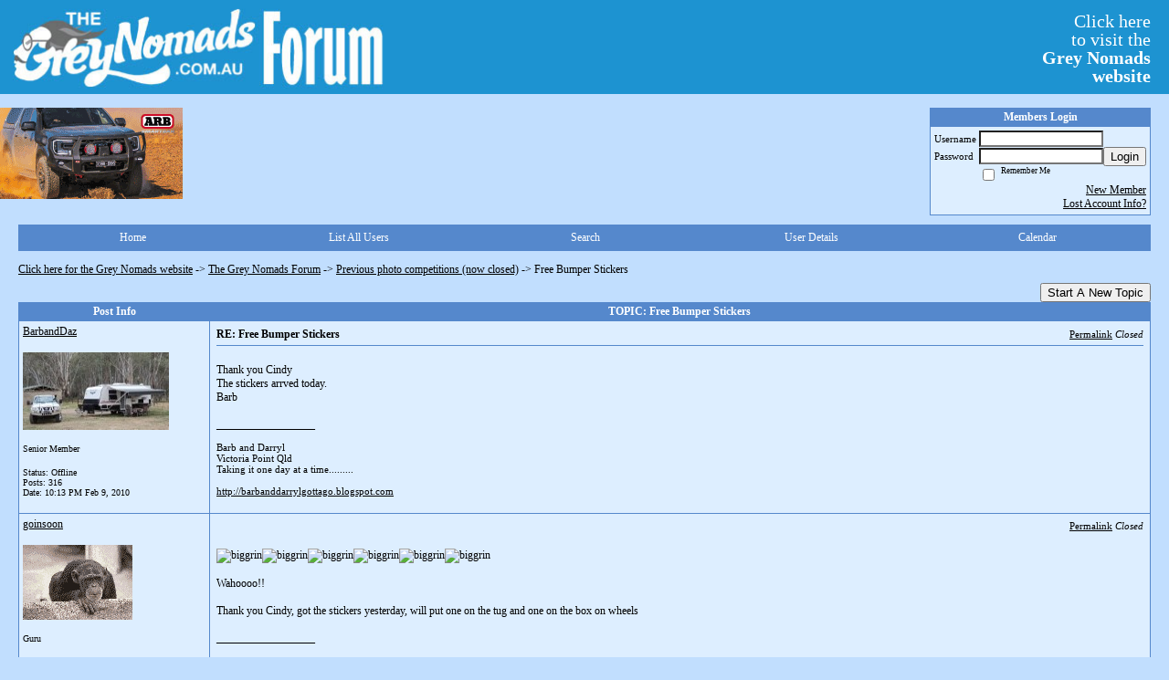

--- FILE ---
content_type: text/html; charset=ISO-8859-1
request_url: https://51933.activeboard.com/t27323167/free-bumper-stickers/?page=5&sort=oldestFirst
body_size: 20110
content:
			<!DOCTYPE HTML PUBLIC "-//W3C//DTD HTML 4.01 Transitional//EN" "http://www.w3.org/TR/html4/loose.dtd">
			<html xmlns="http://www.w3.org/1999/xhtml">
					
					
			<head>
				
				
		
				<meta property="og:image" content="https://www.sparklit.com/secure/image/forum/activeboard_icon_200.png" />


		<meta name="generator" content="ActiveBoard" />
				<meta http-equiv="Content-Type"	content="text/html; charset=ISO-8859-1">
				<meta name="description" content="Free Bumper Stickers">
				<meta name="keywords" content="Free Bumper Stickers,">
				


		<title>Free Bumper Stickers - The Grey Nomads Forum</title>
		
		<link rel="stylesheet" href="/templates/masterstyle.spark?aBID=51933&45c48cce2e2d7fbdea1afc51c7c6ad26" type="text/css">
		<link rel="SHORTCUT ICON" href="/favicon.ico">
		
		
				
		<style id="ab-page-style" type="text/css">
/*
==================================================================
CUSTOM STYLES
==================================================================
*/

/* Place all custom style rules here for easy future reference */
 
.top-image-wrap a { float:left; margin-right:20px; margin-bottom:20px; }
.comment-content table{
  
    table-layout: fixed;
}

    #gfHeader{
        display: table;
        width: 100%;
        background-color: #1D93D1;
    }
    #gfLogo, #gfBanner {
        display: table-cell;
        padding: 2px 6px;
    }

    #gfLogo {
        white-space: nowrap;
        border: 0px solid green;
    }

    #gfBanner {
        width: 100%;
        border: 0px solid blue;
    }

    #gfBannerRightsection {
        margin: 0px 4px 0px 0px;
        padding: 4px 10px 8px 4px;
        display: block;
        float: right;
        font-size: 20px;
        line-height: 20px;
        font-family: "Comic Sans MS";
        color: #FFFFFF;
        width: 150px;
        text-align: right;
    }
    a#gfLogoLink {color: #FFFFFF;}
    a#gfLogoLink:link {text-decoration:none;}
    a#gfLogoLink:visited {text-decoration:none;}
    a#gfLogoLink:hover {text-decoration:underline;}
    a#gfLogoLink:active {text-decoration:underline;}



.container img{
  max-width: 100%;
 /* height: auto;*/
}


/*
==================================================================
BODY & GENERAL STYLE
==================================================================
*/

html,body{display:block;width:100%;}

body {
  background: #C1DEFE ;
  font-family: Verdana, Tahoma;
  color: #000000;
  font-size: 12px;
}

table {
  font-size: 12px;
}

th,td {
  font-family: Verdana, Tahoma;
  /*font-size: 12px;*/
}
hr {
  height: 0px;
  border: 0px solid #5588CC;
  border-top-width: 1px;
}

form {
  display: inline;
}
input,textarea,select {
  color: #000000;
  background-color: #FFFFFF;
  font: normal 11px Verdana, Arial, Helvetica, sans-serif;
}
input {
  text-indent: 2px;
}

a, a:active, a:visited {
  color: #000000; text-decoration: underline;
}
a:hover {
  text-decoration: underline; color: #000000;
}


/*
==================================================================
HEADING STYLE
==================================================================
*/

.pageHeader {
  margin: 0px; 
  padding: 3px; 
  margin-bottom: 5px; 
  font-family: Verdana, Tahoma;
  font-size: 3em; 
  font-weight: 900; 
  color: #FFFFFF; 
  border: 1px solid #525E6E;
  border-width: 0px 0px 1px 0px;
  background: #5588CC url(https://s3.amazonaws.com/themes.activeboard.com/16952?AWSAccessKeyId=1XXJBWHKN0QBQS6TGPG2&Expires=1769644800&Signature=z%2Bxo5VwFcfRTv1atQW9tqYZ7bOY%3D) repeat-x bottom left;
}
h1, h2, h3, h4, h5, h6 {
  font-weight: bold;
  font-family: Verdana, Tahoma;
  text-decoration: none;
  line-height: 120%;
  color: ;
}
h1 { font-size: 3em; }
h2 { font-size: 18px; }
h3 { font-size: 14px; }
h4,h5,h6 { font-size: 12px; }

.header-logo { text-align: center; margin-bottom: 5px; }

.gen {
  font-size: 1em;
}
.genmed {
  font-size: 0.9em;
}
.gensmall,.gensmall2 {
  font-size: 0.8em;
}



/*
==================================================================
MENU BAR STYLE
==================================================================
*/

#controlBarTable{
  border-collapse: separate;
}
#controlBarTable td {
  text-align: center;
}

.menu-widget { color:#FFFFFF; background: !important; background-color: !important; }

.ab_menu_item { color: #FFFFFF; background: #5588CC  repeat-x bottom left; padding: 2px 0; }
.ab_menu_item a { color: #FFFFFF; text-decoration: none; }
.ab_menu_item_hover { color: #FFFFFF; background: #DDEEFF  repeat-x bottom left; padding: 2px 0; }
.ab_menu_item_hover a { color: #000000; text-decoration: none; }

.ab_menu_sub_item { color: #000000; background: #DDEEFF  repeat-x bottom left; padding: 2px 0; }
.ab_menu_sub_item a { color: #000000; text-decoration: none; }
.ab_menu_sub_item_hover { color: #000000; background: #5588CC  repeat-x bottom left; padding: 2px 0; }
.ab_menu_sub_item_hover a { color: #FFFFFF; text-decoration: none; }



/*
==================================================================
CONTAINER STYLE
==================================================================
*/

.wrap { padding: 0 20px; }
.container { width: 100% !important; margin: 0 auto;  }

.forumline {
  background:  ;
  border: 1px solid #5588CC;
  border-collapse: collapse;
  border-radius:  -moz-border-radius: ; -webkit-border-radius: ;
}
.borderline {
  border: 1px solid #5588CC;
  border-collapse: collapse;
}
.errorline  {
  border: 1px solid #8f0000;  border-collapse: collapse;
}
.errortext  {
  color: #8f0000; font-weight: bold;
}

.topic-buttons { float: right; }
.topic-buttons button, .topic-buttons select { float: left; }

/*
==================================================================
TABLE HEADER STYLE
==================================================================
*/

th, td.th {
  color: #FFFFFF;
  background: #5588CC  repeat-x bottom left;
  font-family: Verdana, Tahoma;
  border-color: #5588CC;
  border-style: solid;
  border-width: 0 0 1px 0;
  font-size: ;
  padding: 2px;
}
th a, .th a, th a:active, .th a:active, th a:visited, .th a:visited { color: #FFFFFF !important; }
th a:hover, .th a:hover { color:  !important; }

.thMid {
  border-width: 1px 0 1px 0; 
}
a.th, a.th:active, a.th:visited {
  color: #FFFFFF;
  
}
a.th:hover {
  color: ;
  
}



/*
==================================================================
TABLE ROW STYLE
==================================================================
*/

.row1 {
  padding: 4px;
  color: ;
  background: #DDEEFF ;
}
.row2 {
  padding: 4px;
  color: ;
  background: #DDEEFF ;
}
.row3 {
  padding: 4px;
  color: ;
  background: #DDEEFF  ;
}
.row3Gen a, .row3genmed a, .row3gensmall a, .row3Gen, a .row3genmed, a .row3gensmall a {
  color: #FFFFFF !important;
}
td.topicRow {
  border-bottom: 0px;
  vertical-align: top;
  padding-top: 7px;
}
td.topicRow.topic-lastpost {
  padding-top: 3px;
}



/*
==================================================================
TABLE CATEGORY ROW STYLE
==================================================================
*/

td.cat,td.catHead,td.catSides,td.catLeft,td.catRight,td.catBottom,.row4 {
  color:#000000;
  background: #000000 ;
}
td.cat,td.catHead,td.catSides,td.catLeft,td.catRight,td.catBottom {
  /*height: 28px;*/
}
.cattitle { font-size: 0.9em; padding-left: 1em; }
a.cattitle {
  color:#000000;
}


/*
==================================================================
FORUM & TOPIC TITLES
==================================================================
*/

a.forumlink, a:active.forumlink, a:visited.forumlink {
  color: #000000;
  font-weight: bold; text-decoration: none;
}
a:hover.forumlink {
  color: #000000;
  text-decoration: underline overline;
}
a.topictitle, a:active.topictitle, a:visited.topictitle {
  color: #000000;
  text-decoration: none;
}
a:hover.topictitle {
  color: #000000;
  text-decoration: underline;
}


/*
==================================================================
TOPIC & COMMENT STYLE
==================================================================
*/

.postdetails {
  font-size: 0.8em;
  color: ;
}
.postbody {
  /*font-size: 0.9em;*/
}
.moderatelinks {
  text-align: right;
}
.code {
  font-family: Courier, 'Courier New', sans-serif;
  font-size: 11px;
  color: #006600;
  background-color: #F1F4F8;
  border: #525E6E;
  border-style: dotted;
  border-left-width: 1px;
  border-top-width: 1px;
  border-right-width: 1px;
  border-bottom-width: 1px
}
.quote {
  font-family: Verdana, Arial, Helvetica, sans-serif;
  /*font-size: 11px;*/
  color: #3A5370;
  line-height: 125%;
  background-color: #F1F4F8;
  border: #525E6E;
  border-style: dotted;
  border-left-width: 1px;
  border-top-width: 1px;
  border-right-width: 1px;
  border-bottom-width: 1px
}
.postbody q {
  border: 1px dotted #999999;
  display: block;
  margin-left: 40px;
  margin-right: 40px;
  padding: 5px;
  font-style: italic;
}
.commentOptionMenuBreak {
  padding: 0px; margin: 2px 0px 2px 0px;
  border: 1px solid #5588CC;
}
.commentOptionMenu { 
  text-align: left; float: right; 
  background-color: #DDEEFF; 
  border: 1px solid #5588CC;
  position: absolute; z-index: 1; display: none;
}
.commentOptionMenuItem {
  cursor: pointer; padding: 2px;
}
.commentOptionMenuItem:hover {
  background-color: #DDEEFF; 
}
.topicedit-widget .row1 {
  border: none;
}


/*
==================================================================
MODERATOR/ADMINISTRATOR COLORS
==================================================================
*/

a.mod {
  font-weight: bold;
  color: #FFFFFF;
}
a.mod:hover {
  font-weight: bold;
}
a.admin {
  font-weight: bold;
  color: #5588CC; 
}
a.admin:hover {
  font-weight: bold;
}


/*
==================================================================
WIDGET CSS
==================================================================
*/
.widget {
  margin-bottom: 5px;
}
.pm-widget .tr.read .td { background: #DDEEFF ; }
.pm-widget .td { padding-bottom: 0.25em; padding-top: 0.25em; }
.pm-widget .preview-content { font-style: italic; }
.pm-widget .participants, .pm-widget .preview { margin-top: 0.25em; margin-bottom: 0.25em; }
.pm-message-box {}



/*
==================================================================
YUI TAB STYLE
==================================================================
*/

.yui-skin-sam .yui-navset .yui-nav,.yui-skin-sam .yui-navset .yui-navset-top .yui-nav{border-color:transparent;}
.yui-skin-sam .yui-navset .yui-nav a,.yui-skin-sam .yui-navset .yui-navset-top .yui-nav a{border: 1px solid #5588CC; background:#DDEEFF ;}
.yui-skin-sam .yui-navset .yui-nav .selected a,.yui-skin-sam .yui-navset .yui-nav .selected a:focus,.yui-skin-sam .yui-navset .yui-nav .selected a:hover{background:#DDEEFF ;}
.yui-skin-sam .yui-navset .yui-nav a:hover,.yui-skin-sam .yui-navset .yui-nav a:focus{background: ;}
.yui-skin-sam .yui-navset .yui-content{border: 1px solid #5588CC; background:#DDEEFF ;}
.yui-skin-sam .yui-navset .yui-content,.yui-skin-sam .yui-navset .yui-navset-top .yui-content{}
.yui-skin-sam .yui-navset-left .yui-content{border-color:transparent;}
.yui-skin-sam .yui-navset-bottom .yui-content,.yui-skin-sam .yui-navset .yui-navset-bottom .yui-content{border-color:transparent;}
.yui-skin-sam .yui-navset .yui-nav a,.yui-skin-sam .yui-navset .yui-navset-top .yui-nav a{border: 1px solid #5588CC;}
.yui-skin-sam .yui-navset .yui-nav a em,.yui-skin-sam .yui-navset .yui-navset-top .yui-nav a em{border: 1px solid #5588CC;}

.yui-navset .yui-nav li,.yui-navset .yui-navset-top .yui-nav li,.yui-navset .yui-navset-bottom .yui-nav li{margin:0 .5em 0 0;}
.yui-navset-left .yui-nav li,.yui-navset-right .yui-nav li{margin:0 0 .5em;}
.yui-navset .yui-content .yui-hidden{position:absolute;left:-999999px;visibility:hidden;}
.yui-navset .yui-navset-left .yui-nav,.yui-navset .yui-navset-right .yui-nav,.yui-navset-left .yui-nav,.yui-navset-right .yui-nav{width:6em;}
.yui-navset-top .yui-nav,.yui-navset-bottom .yui-nav{width:auto;}.yui-navset .yui-navset-left,.yui-navset-left{padding:0 0 0 6em;}
.yui-navset-right{padding:0 6em 0 0;}
.yui-navset-top,.yui-navset-bottom{padding:auto;}
.yui-nav,.yui-nav li{margin:0;padding:0;list-style:none;}
.yui-navset li em{font-style:normal;}
.yui-navset{position:relative;zoom:1;}
.yui-navset .yui-content,.yui-navset .yui-content div{zoom:1;}
.yui-navset .yui-content:after{content:'';display:block;clear:both;}
.yui-navset .yui-nav li,.yui-navset .yui-navset-top .yui-nav li,.yui-navset .yui-navset-bottom .yui-nav li{display:inline-block;display:-moz-inline-stack;*display:inline;vertical-align:bottom;cursor:pointer;zoom:1;}
.yui-navset-left .yui-nav li,.yui-navset-right .yui-nav li{display:block;}
.yui-navset .yui-nav a{position:relative;}
.yui-navset .yui-nav li a,.yui-navset-top .yui-nav li a,.yui-navset-bottom .yui-nav li a{display:block;display:inline-block;vertical-align:bottom;zoom:1;}
.yui-navset-left .yui-nav li a,.yui-navset-right .yui-nav li a{display:block;}
.yui-navset-bottom .yui-nav li a{vertical-align:text-top;}
.yui-navset .yui-nav li a em,.yui-navset-top .yui-nav li a em,.yui-navset-bottom .yui-nav li a em{display:block;}
.yui-navset .yui-navset-left .yui-nav,.yui-navset .yui-navset-right .yui-nav,.yui-navset-left .yui-nav,.yui-navset-right .yui-nav{position:absolute;z-index:1;}
.yui-navset-top .yui-nav,.yui-navset-bottom .yui-nav{position:static;}
.yui-navset .yui-navset-left .yui-nav,.yui-navset-left .yui-nav{left:0;right:auto;}
.yui-navset .yui-navset-right .yui-nav,.yui-navset-right .yui-nav{right:0;left:auto;}
.yui-skin-sam .yui-navset .yui-nav,.yui-skin-sam .yui-navset .yui-navset-top .yui-nav{border-style:solid;border-width:0 0 0px;zoom:1;}
.yui-skin-sam .yui-navset .yui-nav li,.yui-skin-sam .yui-navset .yui-navset-top .yui-nav li{margin:0 .16em 0 0;padding:1px 0 0;zoom:1;}
.yui-skin-sam .yui-navset .yui-nav .selected,.yui-skin-sam .yui-navset .yui-navset-top .yui-nav .selected{margin:0 .16em 0 0;}
.yui-skin-sam .yui-navset .yui-nav a,.yui-skin-sam .yui-navset .yui-navset-top .yui-nav a{border-width:0 1px;position:relative;text-decoration:none;}
.yui-skin-sam .yui-navset .yui-nav a em,.yui-skin-sam .yui-navset .yui-navset-top .yui-nav a em{border-width:1px 0 0;cursor:hand;padding:.25em .75em;left:0;right:0;bottom:0;top:-1px;position:relative;}
.yui-skin-sam .yui-navset .yui-nav .selected a,.yui-skin-sam .yui-navset .yui-nav .selected a:focus,.yui-skin-sam .yui-navset .yui-nav .selected a:hover{}
.yui-skin-sam .yui-navset .yui-nav a:hover,.yui-skin-sam .yui-navset .yui-nav a:focus{outline:0;}
.yui-skin-sam .yui-navset .yui-nav .selected a em{padding:.35em .75em;}
.yui-skin-sam .yui-navset .yui-nav .selected a,.yui-skin-sam .yui-navset .yui-nav .selected a em{}
.yui-skin-sam .yui-navset .yui-content{}
.yui-skin-sam .yui-navset .yui-content,.yui-skin-sam .yui-navset .yui-navset-top .yui-content{border-width:1px;border-style:solid;padding:.25em .5em;}
.yui-skin-sam .yui-navset-left .yui-nav,.yui-skin-sam .yui-navset .yui-navset-left .yui-nav,.yui-skin-sam .yui-navset .yui-navset-right .yui-nav,.yui-skin-sam .yui-navset-right .yui-nav{border-width:0 5px 0 0;Xposition:absolute;top:0;bottom:0;}
.yui-skin-sam .yui-navset .yui-navset-right .yui-nav,.yui-skin-sam .yui-navset-right .yui-nav{border-width:0 0 0 5px;}
.yui-skin-sam .yui-navset-left .yui-nav li,.yui-skin-sam .yui-navset .yui-navset-left .yui-nav li,.yui-skin-sam .yui-navset-right .yui-nav li{margin:0 0 .16em;padding:0 0 0 1px;}.yui-skin-sam .yui-navset-right .yui-nav li{padding:0 1px 0 0;}
.yui-skin-sam .yui-navset-left .yui-nav .selected,.yui-skin-sam .yui-navset .yui-navset-left .yui-nav .selected{margin:0 -1px .16em 0;}
.yui-skin-sam .yui-navset-right .yui-nav .selected{margin:0 0 .16em -1px;}
.yui-skin-sam .yui-navset-left .yui-nav a,.yui-skin-sam .yui-navset-right .yui-nav a{border-width:1px 0;}
.yui-skin-sam .yui-navset-left .yui-nav a em,.yui-skin-sam .yui-navset .yui-navset-left .yui-nav a em,.yui-skin-sam .yui-navset-right .yui-nav a em{border-width:0 0 0 1px;padding:.2em .75em;top:auto;left:-1px;}
.yui-skin-sam .yui-navset-right .yui-nav a em{border-width:0 1px 0 0;left:auto;right:-1px;}
.yui-skin-sam .yui-navset-left .yui-nav a,.yui-skin-sam .yui-navset-left .yui-nav .selected a,.yui-skin-sam .yui-navset-left .yui-nav a:hover,.yui-skin-sam .yui-navset-right .yui-nav a,.yui-skin-sam .yui-navset-right .yui-nav .selected a,.yui-skin-sam .yui-navset-right .yui-nav a:hover,.yui-skin-sam .yui-navset-bottom .yui-nav a,.yui-skin-sam .yui-navset-bottom .yui-nav .selected a,.yui-skin-sam .yui-navset-bottom .yui-nav a:hover{background-image:none;}
.yui-skin-sam .yui-navset-left .yui-content{border-width:1px;border-style:solid;}
.yui-skin-sam .yui-navset-bottom .yui-nav,.yui-skin-sam .yui-navset .yui-navset-bottom .yui-nav{border-width:5px 0 0;}
.yui-skin-sam .yui-navset .yui-navset-bottom .yui-nav .selected,.yui-skin-sam .yui-navset-bottom .yui-nav .selected{margin:0 .16em 0 0;}
.yui-skin-sam .yui-navset .yui-navset-bottom .yui-nav li,.yui-skin-sam .yui-navset-bottom .yui-nav li{padding:0 0 1px 0;vertical-align:top;}
.yui-skin-sam .yui-navset .yui-navset-bottom .yui-nav a em,.yui-skin-sam .yui-navset-bottom .yui-nav a em{border-width:0 0 1px;top:auto;bottom:-1px;}
.yui-skin-sam .yui-navset-bottom .yui-content,.yui-skin-sam .yui-navset .yui-navset-bottom .yui-content{border-width:1px;border-style:solid;}
</style>			<script language="javascript" type="text/javascript">
				function recordTopicRating(thankYou, abKey, aBID, subForumID, topicID, rating){
					var postData = "thankYou="+thankYou+"&abKey="+abKey+"&aBID="+aBID+"&subForumID="+subForumID+"&topicID="+topicID+"&rating="+rating;
					$.get('/rating.spark?'+postData, function(data){
						var ratingSel = $('#ratingsDiv');
						ratingSel.unbind('mouseover');
						ratingSel.css({
							backgroundImage: '',
							width: '',
							fontSize: ''
						});
						ratingSel.html(data);
					});
				}
			</script>
			            <script type="text/javascript" src="/js.ln/jquery/js/jquery-1.8.2.min.js"></script>
            		
		<script type='text/javascript'>

				$(document).ready(function(){
			$("#popupContactClose").click(function(){
				disablePopup();
			});
			$("#backgroundPopup").click(function(){
				disablePopup();
			});
			$(document).keyup(function(e){
				if(e.keyCode==27 && popupStatus==1){
					disablePopup();
				}
			});
			 
			$(window).resize(function(){
				if(popupStatus==1){
					centerPopup();
				}	
			});
		});
		
		function toggle(obj) {
			var el = document.getElementById(obj);
			if ( el.style.display != 'none' ) {
				el.style.display = 'none';
			}
			else {
				el.style.display = '';
			}
		}

		
			function checkBoxes()
			{
				var items = document.getElementsByName('topicMoveDelete[]');
				var list = '';
				var firstElement = 0;
				

				
				for(var i=0; i< items.length; i++)
				{
					if(items[i].checked)
					{
						if(firstElement==0)
							list += items[i].value;
						else
							list += ';'+items[i].value;
						firstElement++;
					}
				}
				
				if(list.length < 1){
					alert("Please select one or more topics.");
					return false;
				}
				
				document.getElementById('checkedBoxes').value = list;
				return true;
			}

			function setTopicFormAction(action){
				document.topicAction.action = action;
			}

			function setButtonIMG(image,id) {
				document.getElementById(id).src = image;
			}
			
			//----------------------------------------------------------------------------------
			//		Comment menu JS
			//----------------------------------------------------------------------------------
			var hideMenu = new Array();
			function findCommentOptionMenuItem(id) {
				var i;
				for (i=0; i<hideMenu.length; i++) {
					if (hideMenu[i][0] == id) {
						return i;
					}
				}
				hideMenu.push(new Array(id,'0'));
				return hideMenu.length-1;
			}
			function showCommentOptionMenu(id, btn) {
				hideMenu[findCommentOptionMenuItem(id)][1] = '0';
			}
			function hideCommentOptionMenu(id) {
				if (document.getElementById(id)) {
					hideMenu[findCommentOptionMenuItem(id)][1] = '1';
					var t=setTimeout("closeCommentOptionMenu('"+id+"')",333);
				}
			}
			function closeCommentOptionMenu(id) {
				if (hideMenu[findCommentOptionMenuItem(id)][1] == '1') {
					document.getElementById(id).style.display='none';
				}
				hideMenu[findCommentOptionMenuItem(id)][1] = '0';
			}
			function toggleCommentOptionMenu(id, btn)
			{
				var menuSel = $('#'+id);
				menuSel.css('position','absolute');
				if (menuSel.css('display') == 'none')
				{
					menuSel.css('left', '-9999px');
					menuSel.show();
					
					var f = parseInt(menuSel.css('font-size'));
					if (f < 12)
						f = 12;
					var width = f * 10;
					menuSel.css('width', width+'px');
					
					var buttonSel = $(btn);
					
					menuSel.css('top', (buttonSel.outerHeight() + 5) + 'px');
					menuSel.css('left', (buttonSel.outerWidth() - menuSel.outerWidth()) + 'px');
				}
				else
				{
					menuSel.hide();
				}
			}

			//----------------------------------------------------------------------------------
			//		Tag UI JS
			//----------------------------------------------------------------------------------
			var hideTagMenu = new Array();
			function findTagOptionMenuItem(id) {
				var i;
				for (i=0; i<hideTagMenu.length; i++) {
					if (hideTagMenu[i][0] == id) {
						return i;
					}
				}
				hideTagMenu.push(new Array(id,'0','0'));
				return hideTagMenu.length-1;
			}
			function showTagOptionMenu(id) {
				hideTagMenu[findTagOptionMenuItem(id)][1] = '0';
			}
			function hideTagOptionMenu(id) {
				if (document.getElementById(id)) {
					hideTagMenu[findTagOptionMenuItem(id)][1] = '1';
					var t=setTimeout("closeTagOptionMenu('"+id+"')",333);
				}
			}
			function closeTagOptionMenu(id) {
				index = findTagOptionMenuItem(id);
				//console.log(hideTagMenu[index][0]+" "+hideTagMenu[index][1]+" "+hideTagMenu[index][2]);
				if (hideTagMenu[index][1] == '1' && hideTagMenu[index][2] != '1') {
					document.getElementById(id).style.display='none';
					hideTagMenu[findTagOptionMenuItem(id)][1] = '0';
				}
			}
			function toggleTagOptionMenu(id, tagMenuButton, tagMenuInput) {
				//var tagMenu = document.getElementById(id);
				var tagMenuSel = $('#'+id);
				//if (tagMenu.style.display == 'none') {
				if (tagMenuSel.css('display') == 'none') {
					
					var tagMenuButtonSel = $(tagMenuButton),
						x = tagMenuButtonSel.position().left + tagMenuButtonSel.width(),
						y = tagMenuButtonSel.position().top - tagMenuButtonSel.height() - 8;
					
					
					//var tagMenuButtonRegion = YAHOO.util.Region.getRegion(tagMenuButton);
					//var x = tagMenuButtonRegion.right;
					//var y = tagMenuButtonRegion.top;
					//y -= tagMenuButtonRegion.height - 8;

					//tagMenu.style.display = 'block'; // without this 'w' will be NaN
					tagMenuSel.show();

					var w = tagMenuSel.width(),
						h = tagMenuSel.height();
					//var tagMenuRegion = YAHOO.util.Region.getRegion(tagMenu);
					//var w = tagMenuRegion.width;
					//var h = tagMenuRegion.height;
					
					x += 4;

					rx = x + w;
					if (rx > $(document).width()) {
						x -= w;
						y = tagMenuButtonSel.position().top + tagMenuButtonSel.height() + 4;
					}
						
					by = y + h;
					if (by > $(document).height()) {
						y = tagMenuButtonSel.position().top - h - 4;
					}

					tagMenuSel.css('left', x.toString()+'px');
					tagMenuSel.css('top', y.toString()+'px');
					//tagMenu.style.left = x.toString()+'px';
					//tagMenu.style.top = y.toString()+'px';

					document.getElementById(tagMenuInput).focus();
				} else {
					tagMenuSel.hide();
					//tagMenu.style.display = 'none';
				}
			}
			function justRegisterRightClickForTagOptionMenu(id) {
				hideTagMenu[findTagOptionMenuItem(id)][2] = '1';
			}
			function registerRightClickForTagOptionMenu(id) {
				hideTagMenu[findTagOptionMenuItem(id)][2] = '1';
				var t=setTimeout("justClearRightClickForTagOptionMenu('"+id+"')",3000);
			}
			function justClearRightClickForTagOptionMenu(id) {
				hideTagMenu[findTagOptionMenuItem(id)][2] = '0';
			}
			function clearRightClickForTagOptionMenu(id) {
				hideTagMenu[findTagOptionMenuItem(id)][2] = '0';
				closeTagOptionMenu(id);
			}
		</script>	
					<script type="text/javascript">
				customPos = -1;
				
				function hilite(e, c) {
					if (e && c)
						e.className=c;
				}
				
				function lolite(e, c) {
					if (e && c)
						e.className=c;
				}
			</script>
	
						<script type="text/javascript">
				var curTopicIDForTagCallback = null;
				function recordTopicTag(aBID, topicID, abKey, image) {
					var tagSel = $('#tagInput'+topicID),
						tagAddButtonSel = $('#tagInputAddButton'+topicID);
					var tag = tagSel.val();

					tagSel.val('');
					tagAddButtonSel.attr('src', image);
					
					if (tag !== null && tag !== undefined && tag.length > 0) {
						curTopicIDForTagCallback = topicID;
						var postData = "aBID="+aBID+"&topicID="+topicID+"&tag="+encodeURI(tag).replace(/\+/g, "%2B")+"&abKey="+abKey+"&action=83";
						$.get('/tagit.spark?'+postData, handleTagSuccess);
					}
				}

				function removeTopicTag(tagID, aBID, topicID, abKey, image) {
					var tagSel = $('#tag'+tagID);
					tagSel.attr('src', image);
					
					if (tagID !== null && tagID !== undefined) {
						curTopicIDForTagCallback = topicID;
						var postData = "aBID="+aBID+"&topicID="+topicID+"&tagID="+tagID+"&abKey="+abKey+"&action=70"; 
						$.get('/tagit.spark?'+postData, handleTagSuccess);
					}
				}
				
				var handleTagSuccess = function(data) {
					document.getElementById("tagUI"+curTopicIDForTagCallback).innerHTML = data; 
					toggleTagOptionMenu("tagsMenu"+curTopicIDForTagCallback, document.getElementById("tagsMenuButton"+curTopicIDForTagCallback), "tagInput"+curTopicIDForTagCallback);
				};
			</script>
		            <script type="text/javascript">
                $(document).ready(function () {
                    var lock;
                    $(this).on('mousemove', function () {
                        if (!lock) {
                            lock = true;
                            $.ajax({
                                'type': 'POST',
                                'dataType': 'json',
                                'url': '//51933.activeboard.com/forum.spark?a=118',
                                'data': {
                                    'aBID': 51933,
                                    'rt': 2,
                                    'a': 118,

                                    'ID': -1, 

                                }
                            });
                            setTimeout(function () {
                                lock = false;
                            }, 420000);
                        }
                    });
                });
            </script>
            		</head>
		<body id="abBodyTag" bgcolor="#C1DEFE" text="#000000" 
		link="#000000" vlink="#000000" 		      style="margin: 0" class="default">
		<div id="uWrap" class="uWrap">
		
<div id="gfHeader">
<div id="gfLogo"><img width="428px" height="99px" src="https://www.thegreynomads.com.au/WebLogo1.jpg"></div>
  <div id="gfBanner">
    <span id="gfBannerRightsection">
      <a id="gfLogoLink" href="https://www.thegreynomads.com.au" target="_blank">
        Click here<br>to visit the<br><b>Grey Nomads<br>website</b>
      </a>
    </span>
  </div>
</div>
<br>

<div class="top-image-wrap">

<a href="https://smartbar.com.au/" title="SmartBar"><img src="https://www.thegreynomads.com.au/SmartBar23.gif" width="200" height="100" border="0"
			alt="SmartBar"></a>

</div>



<div class="wrap" style="100%">
	<div class="container">
		
		
		<div class="top">
			
				<table id="abLoginBox" cellspacing="0" class="forumline" style="float: right; margin-bottom: 10px;"><tr><th><a name="loginBox"></a>Members Login</th></tr><tr><td align="right" valign="top" style="text-align: left" class="row1 gen">		<form action="/forum.spark?aBID=51933" method=post style="margin: 0px;">
		<input type=hidden name="page" value="4">
<input type=hidden name="sort" value="oldestFirst">
<input type=hidden name="aBID" value="51933">
		<table border=0 cellspacing=0 cellpadding=0 class="genmed" style="margin: 0;">
			<tr>
				<td>Username&nbsp;</td>
				<td><input style="vertical-align: middle" value=""
					type="text" name="forumUserName"><br />
				</td>
				<td>&nbsp;</td>
			</tr>
			<tr>
				<td>Password&nbsp;</td>
				<td><input type="password"
					name="forumPassword">
				</td>
				<td>
					<button type="submit" onsubmit="this.form.action.value='login'">Login</button>
				</td>
			</tr>
			<tr>
				<td>&nbsp;</td>
				<td>
					<input type=checkbox style="vertical-align: middle; float: left;" name="rememberLogin" value="1">
					<span class="gensmall" style="float: left;"> &nbsp; Remember Me </span>
				</td>
				<td>&nbsp;</td>
			</tr>
		</table>
					<div style="float:right; text-align:right;">
				<a href="//51933.activeboard.com/forum.spark?aBID=51933&p=4" title="New Member">New Member</a><br>
				<a href="//51933.activeboard.com/forum.spark?aBID=51933&p=6" title="Forgot Account Information">Lost Account Info?</a> 
			</div>
		<div class="clear"></div>
		<input type="hidden" name="uat" value="3">

		</form></td></tr></table>
			
			
			<div class="clear"></div>
		</div>
		
		
					<script type="text/javascript" src="/js/forum_menu.js?v=1337"></script>
				<div class="menu-widget widget" style="">
		<table class="forumline borderline table" id="controlBarTable" cellSpacing="0" cellpadding="0" style="table-layout: fixed;width: 100%; margin-bottom: 10px">
			<tbody>
				<tr class="tr-first tr-last">
							<td id="custom_mnu_0_parent" class="ab_menu_item td td-first" width="20%" align="center" 
			onmouseover="hilite(this,'ab_menu_item_hover')" onmouseout="lolite(this,'ab_menu_item')"
			 onclick="if(!clickTrap){window.location='https://51933.activeboard.com/'} clickTrap=false;" 
			style="cursor: pointer;">
			
			<div class="menu-item-wrap"><div style="padding: 4px;"><a nohref>Home</a></div></div>		</td>
				<td id="custom_mnu_1_parent" class="ab_menu_item td" width="20%" align="center" 
			onmouseover="hilite(this,'ab_menu_item_hover')" onmouseout="lolite(this,'ab_menu_item')"
			 onclick="if(!clickTrap){ alert('Please log in first.');} clickTrap=false;" 
			style="cursor: pointer;">
			
			<div class="menu-item-wrap"><div style="padding: 4px;"><a nohref onclick=" alert('Please log in first.');; clickTrap=true; ">List All Users</a></div></div>		</td>
				<td id="custom_mnu_2_parent" class="ab_menu_item td" width="20%" align="center" 
			onmouseover="hilite(this,'ab_menu_item_hover')" onmouseout="lolite(this,'ab_menu_item')"
			 onclick="if(!clickTrap){ab_mnu_show('custom_mnu_2', this);} clickTrap=false;" 
			style="cursor: pointer;">
			
			<div class="menu-item-wrap"><div style="padding: 4px;"><a nohref>Search</a></div>		<div id="custom_mnu_2" class="ab_menu_sub_item_div" style="display: none; position: absolute;" onclick="clickTrap=true">
			<table class="forumline borderline row1" cellspacing="0" cellpadding="0" style="width: 260px;">
				<tr>
					<td class="ab_menu_sub_item" style="padding-top: 10px; text-align: center;">
						<div style="padding: 4px;"><nobr><form action="https://51933.activeboard.com/p/results/" method=post>
<input name=keywords type=text size=25>&nbsp;<input name=searchkeywords type=text size=25 value="" style="position:absolute; left:-9999px;">&nbsp;<button name=search type=submit>Search</button>
</form>
<a href="https://51933.activeboard.com/p/search/">Advanced Search</a>
</nobr></div>
					</td>
				</tr>
			</table>
		</div>
		<script>
			ab_mnu_register('custom_mnu_2');
		</script>
		</div>		</td>
				<td id="custom_mnu_3_parent" class="ab_menu_item td" width="20%" align="center" 
			onmouseover="hilite(this,'ab_menu_item_hover')" onmouseout="lolite(this,'ab_menu_item')"
			 onclick="if(!clickTrap){ alert('Please log in first.');} clickTrap=false;" 
			style="cursor: pointer;">
			
			<div class="menu-item-wrap"><div style="padding: 4px;"><a nohref onclick=" alert('Please log in first.');; clickTrap=true; ">User Details</a></div></div>		</td>
				<td id="custom_mnu_4_parent" class="ab_menu_item td" width="20%" align="center" 
			onmouseover="hilite(this,'ab_menu_item_hover')" onmouseout="lolite(this,'ab_menu_item')"
			 onclick="if(!clickTrap){window.location='https://51933.activeboard.com/p/calendar/'} clickTrap=false;" 
			style="cursor: pointer;">
			
			<div class="menu-item-wrap"><div style="padding: 4px;"><a nohref>Calendar</a></div></div>		</td>
						</tr>
			</tbody>
		</table>
		</div>
		
		<script>
			ab_mnu_init_all();
			clickTrap=false;
		</script>
		
		
		
		
		
		
			<div style="">
				
				<table width="100%" cellpadding="0" cellspacing="0" class="inlineTable gen defaulttext" style="line-height: 20px;">
					<tbody>
						<tr>
							<td class="" valign="top" style="text-align: left;">
								<div class="breadcrumb-widget widget gen"><a href="https://www.thegreynomads.com.au" target="">Click here for the Grey Nomads website</a> -&gt; <a href="https://51933.activeboard.com/">The Grey Nomads Forum</a> -&gt; <a href="https://51933.activeboard.com/f551565/previous-photo-competitions-now-closed/">Previous photo competitions (now closed)</a> -&gt; <span class="nolinks">Free Bumper Stickers</span></div>
							</td>
							<td class="" valign="top" style="text-align: right;">
							</td>
						</tr>
					</tbody>
				</table>
				
		
<table width="100%" cellpadding="0" cellspacing="0" class="inlineTable gen defaulttext" style="line-height: 20px;">
	<tbody>
		<tr>
			<td valign="top" style="text-align: left;">
			</td>
			<td valign="top" style="text-align: right;">
				<div class="topic-buttons">
					
					<button onclick="self.location='https://51933.activeboard.com/p/new/?subForumID=551565';">Start A New Topic</button>
					
					
					
				</div>
			</td>
		</tr>
	</tbody>
</table>


		
<table width="100%" cellpadding=0 cellspacing=0 class="forumline borderline" id="abPreviewTbl" style="margin-bottom: 10px;">
	<thead>
		<tr>
			<th class="thCornerL" width="200">
				Post Info
			</th>
			<th class="thTop">
				
				TOPIC: Free Bumper Stickers
			</th>
		</tr>
	</thead>
	<tbody>
		
		
			
			<tr class="tr tr-first tr-odd">
				<td class="td-first row1 borderline comment-meta" width="200" valign=top>
					
					
					
					
					
					<a id="comment-33959830"></a>
					<div class="comment-meta">
						<a href="https://51933.activeboard.com/m1046535/profile/" rel="nofollow">BarbandDaz</a>
					</div>
					<br>
					
						<div class="comment-meta">
							<img width=160 height=85 border="0" src="//51933.activeboard.com/avatar?id=1577901&m=75&t=1426651631"  id="avatar1046535"/>
						</div>
						<br>
					
					
						<div class="comment-meta">
							<span class="postdetails">Senior Member</span><br>
							
						</div>
						<br>
					
					
						<div class="comment-meta">
							<span class="postdetails">Status: Offline</span>
						</div>
					
					
						<div class="comment-meta">
							<span class="postdetails">Posts: 316</span>
						</div>
					
					<div class="comment-meta">
						<span class="postdetails">Date:
						 <time datetime="2010-02-09 03:13:46">10:13 PM Feb 9, 2010</time>
						</span>
					</div>
					
				</td>
				<td class="row1 borderline comment-content" valign=top>
					<table style="margin: 0px; padding: 0px; width: 100%;">
						<tbody>
							<tr>
								<td style="vertical-align: bottom;">
									
										<div class="postbody">
											<b>RE: Free Bumper Stickers</b>
										</div>
									
								</td>
								<td>
									<div class="genmed" align="right" style="float: right;"><nobr><a style="margin:0em" href ="https://51933.activeboard.com/t27323167/free-bumper-stickers/?sort=oldestFirst&page=5#comment-33959830">Permalink</a>&nbsp;<i>Closed</i></nobr></div>
								</td>
							</tr>
							
								<tr>
									<td style="width:100%" colspan="2">
										<hr style="margin:0px; padding:0px;">
									</td>
								</tr>
							
							<tr>
								<td style="width:100%" colspan="2">
									<div class="comment-body postbody">
										<br>
										Thank you Cindy<br />The stickers arrved today.<br />Barb
										<br><br>
									</div>
									
									
										__________________
										<div class="comment-signature postbody genmed">
											<p>Barb and Darryl<br />Victoria Point Qld<br />Taking it one day at a time.........<br /><br /><a href="http://barbanddarrylgottago.blogspot.com">http://barbanddarrylgottago.blogspot.com</a></p>
										</div>
									
								</td>
							</tr>
						</tbody>
					</table>
				</td>
			</tr>
		
			
			<tr class="tr tr-even">
				<td class="td-first row2 borderline comment-meta" width="200" valign=top>
					
					
					
					
					
					<a id="comment-34027026"></a>
					<div class="comment-meta">
						<a href="https://51933.activeboard.com/m1206221/profile/" rel="nofollow">goinsoon</a>
					</div>
					<br>
					
						<div class="comment-meta">
							<img width=120 height=82 border="0" src="//51933.activeboard.com/avatar?id=1473467&m=73&t=1329715236"  id="avatar1206221"/>
						</div>
						<br>
					
					
						<div class="comment-meta">
							<span class="postdetails">Guru</span><br>
							
						</div>
						<br>
					
					
						<div class="comment-meta">
							<span class="postdetails">Status: Offline</span>
						</div>
					
					
						<div class="comment-meta">
							<span class="postdetails">Posts: 2008</span>
						</div>
					
					<div class="comment-meta">
						<span class="postdetails">Date:
						 <time datetime="2010-02-12 02:32:49">09:32 PM Feb 12, 2010</time>
						</span>
					</div>
					
				</td>
				<td class="row2 borderline comment-content" valign=top>
					<table style="margin: 0px; padding: 0px; width: 100%;">
						<tbody>
							<tr>
								<td style="vertical-align: bottom;">
									
								</td>
								<td>
									<div class="genmed" align="right" style="float: right;"><nobr><a style="margin:0em" href ="https://51933.activeboard.com/t27323167/free-bumper-stickers/?sort=oldestFirst&page=5#comment-34027026">Permalink</a>&nbsp;<i>Closed</i></nobr></div>
								</td>
							</tr>
							
							<tr>
								<td style="width:100%" colspan="2">
									<div class="comment-body postbody">
										<br>
										<img src="http://www.sparkimg.com/emoticons/biggrin.gif" border="0" alt="biggrin" title="biggrin" /><img src="http://www.sparkimg.com/emoticons/biggrin.gif" border="0" alt="biggrin" title="biggrin" /><img src="http://www.sparkimg.com/emoticons/biggrin.gif" border="0" alt="biggrin" title="biggrin" /><img src="http://www.sparkimg.com/emoticons/biggrin.gif" border="0" alt="biggrin" title="biggrin" /><img src="http://www.sparkimg.com/emoticons/biggrin.gif" border="0" alt="biggrin" title="biggrin" /><img src="http://www.sparkimg.com/emoticons/biggrin.gif" border="0" alt="biggrin" title="biggrin" /><br /><br />Wahoooo!!<br /><br />Thank you Cindy, got the stickers yesterday, will put one on the tug and one on the box on wheels
										<br><br>
									</div>
									
									
										__________________
										<div class="comment-signature postbody genmed">
											<p><span style="color:#ff0000;"><strong><span style="font-family:'comic sans ms', sans-serif;font-size:small;">Goinsoon</span></strong></span> <br /><span style="font-family:'comic sans ms', sans-serif;font-size:medium;color:#ff0000;"><strong></strong></span></p><p><strong><span style="font-family:'comic sans ms', sans-serif;color:#ff0000;">I dont suffer from insanity; I enjoy every minute of it.</span></strong></p>
										</div>
									
								</td>
							</tr>
						</tbody>
					</table>
				</td>
			</tr>
		
			
			<tr class="tr tr-odd">
				<td class="td-first row1 borderline comment-meta" width="200" valign=top>
					
					
					
					
					
					<a id="comment-34077296"></a>
					<div class="comment-meta">
						<a href="https://51933.activeboard.com/m1224889/profile/" rel="nofollow">Beams</a>
					</div>
					<br>
					
						<div class="comment-meta">
							<img width=133 height=106 border="0" src="//51933.activeboard.com/avatar?id=1224889&m=73&t=1266386007"  id="avatar1224889"/>
						</div>
						<br>
					
					
						<div class="comment-meta">
							<span class="postdetails">Veteran Member</span><br>
							
						</div>
						<br>
					
					
						<div class="comment-meta">
							<span class="postdetails">Status: Offline</span>
						</div>
					
					
						<div class="comment-meta">
							<span class="postdetails">Posts: 66</span>
						</div>
					
					<div class="comment-meta">
						<span class="postdetails">Date:
						 <time datetime="2010-02-15 04:10:39">11:10 PM Feb 15, 2010</time>
						</span>
					</div>
					
				</td>
				<td class="row1 borderline comment-content" valign=top>
					<table style="margin: 0px; padding: 0px; width: 100%;">
						<tbody>
							<tr>
								<td style="vertical-align: bottom;">
									
								</td>
								<td>
									<div class="genmed" align="right" style="float: right;"><nobr><a style="margin:0em" href ="https://51933.activeboard.com/t27323167/free-bumper-stickers/?sort=oldestFirst&page=5#comment-34077296">Permalink</a>&nbsp;<i>Closed</i></nobr></div>
								</td>
							</tr>
							
							<tr>
								<td style="width:100%" colspan="2">
									<div class="comment-body postbody">
										<br>
										I had hoped that the stickers would arrive before I started off on my trip, but unless they get here within the next couple of days, I will have no way of identifying myself as a grey nomad!! <img src="http://www.sparkimg.com/emoticons/no.gif" border="0" alt="no" title="no" /> I guess I could keep my Grey Head outa the window as a banner. . . .but it might get uncomfortable to watch the road that way. . .<img src="http://www.sparkimg.com/emoticons/biggrin.gif" border="0" alt="biggrin" title="biggrin" />
										<br><br>
									</div>
									
									
										__________________
										<div class="comment-signature postbody genmed">
											<div><i>No business, No money, No friends, No worries!!</i></div><div><b><i><br /></i></b></div><div><b><i><br /></i></b></div>
										</div>
									
								</td>
							</tr>
						</tbody>
					</table>
				</td>
			</tr>
		
			
			<tr class="tr tr-even">
				<td class="td-first row2 borderline comment-meta" width="200" valign=top>
					
					
					
					
					
					<a id="comment-34077341"></a>
					<div class="comment-meta">
						<a href="https://51933.activeboard.com/m964027/profile/" rel="nofollow">coasterwanderer</a>
					</div>
					<br>
					
						<div class="comment-meta">
							
						</div>
						<br>
					
					
						<div class="comment-meta">
							<span class="postdetails">Member</span><br>
							
						</div>
						<br>
					
					
						<div class="comment-meta">
							<span class="postdetails">Status: Offline</span>
						</div>
					
					
						<div class="comment-meta">
							<span class="postdetails">Posts: 7</span>
						</div>
					
					<div class="comment-meta">
						<span class="postdetails">Date:
						 <time datetime="2010-02-15 04:17:08">11:17 PM Feb 15, 2010</time>
						</span>
					</div>
					
				</td>
				<td class="row2 borderline comment-content" valign=top>
					<table style="margin: 0px; padding: 0px; width: 100%;">
						<tbody>
							<tr>
								<td style="vertical-align: bottom;">
									
								</td>
								<td>
									<div class="genmed" align="right" style="float: right;"><nobr><a style="margin:0em" href ="https://51933.activeboard.com/t27323167/free-bumper-stickers/?sort=oldestFirst&page=5#comment-34077341">Permalink</a>&nbsp;<i>Closed</i></nobr></div>
								</td>
							</tr>
							
							<tr>
								<td style="width:100%" colspan="2">
									<div class="comment-body postbody">
										<br>
										<img src="http://www.sparkimg.com/emoticons/yawn.gif" border="0" alt="yawn" title="yawn" />I sent an email a couple of weeks ago but no reply or stickers as yet.<img src="http://www.sparkimg.com/emoticons/no.gif" border="0" alt="no" title="no" /><img src="http://www.sparkimg.com/emoticons/no.gif" border="0" alt="no" title="no" /><img src="http://www.sparkimg.com/emoticons/confuse.gif" border="0" alt="confuse" title="confuse" /><br /><br /><small><i>-- Edited by coasterwanderer on Monday 15th of February 2010 10:18:30 PM</i></small>
										<br><br>
									</div>
									
									
										__________________
										<div class="comment-signature postbody genmed">
											
										</div>
									
								</td>
							</tr>
						</tbody>
					</table>
				</td>
			</tr>
		
			
			<tr class="tr tr-odd">
				<td class="td-first row1 borderline comment-meta" width="200" valign=top>
					
					
					
					
					
					<a id="comment-34077353"></a>
					<div class="comment-meta">
						<a href="https://51933.activeboard.com/m968903/profile/" rel="nofollow">Cruising Granny</a>
					</div>
					<br>
					
						<div class="comment-meta">
							<img width=150 height=200 border="0" src="//51933.activeboard.com/avatar?id=1566343&m=75&t=1410669507"  id="avatar968903"/>
						</div>
						<br>
					
					
						<div class="comment-meta">
							<span class="postdetails">Guru</span><br>
							
						</div>
						<br>
					
					
						<div class="comment-meta">
							<span class="postdetails">Status: Offline</span>
						</div>
					
					
						<div class="comment-meta">
							<span class="postdetails">Posts: 6882</span>
						</div>
					
					<div class="comment-meta">
						<span class="postdetails">Date:
						 <time datetime="2010-02-15 04:19:21">11:19 PM Feb 15, 2010</time>
						</span>
					</div>
					
				</td>
				<td class="row1 borderline comment-content" valign=top>
					<table style="margin: 0px; padding: 0px; width: 100%;">
						<tbody>
							<tr>
								<td style="vertical-align: bottom;">
									
								</td>
								<td>
									<div class="genmed" align="right" style="float: right;"><nobr><a style="margin:0em" href ="https://51933.activeboard.com/t27323167/free-bumper-stickers/?sort=oldestFirst&page=5#comment-34077353">Permalink</a>&nbsp;<i>Closed</i></nobr></div>
								</td>
							</tr>
							
							<tr>
								<td style="width:100%" colspan="2">
									<div class="comment-body postbody">
										<br>
										Never mind diddums, we'll still accept you if you reveal yourself with grey ribbons on your aerial/s.  Or even if you don't.  <br>Many nomads have the stickers, some have the ribbons, so you may recognise them if they don't recognise you.<br>It will all work out ok, honest.  Trust me Beams.  And whatever you do, don't stick you grey head out of the window to be knocked off by something too close.  We need you here in one piece.  Cheers
										<br><br>
									</div>
									
									
										__________________
										<div class="comment-signature postbody genmed">
											<p>20ft Roma caravan - Mercedes Benz Sprinter - SA-based at the moment. <br /><span style="font-size:x-small;"></span> Transport has no borders.</p><p>Management makes the decisions, but is not affected by the decisions it makes.</p>
										</div>
									
								</td>
							</tr>
						</tbody>
					</table>
				</td>
			</tr>
		
			
			<tr class="tr tr-even">
				<td class="td-first row2 borderline comment-meta" width="200" valign=top>
					
					
					
					
					
					<a id="comment-34143383"></a>
					<div class="comment-meta">
						<a href="https://51933.activeboard.com/m1190804/profile/" rel="nofollow">joebee</a>
					</div>
					<br>
					
						<div class="comment-meta">
							
						</div>
						<br>
					
					
						<div class="comment-meta">
							<span class="postdetails">Veteran Member</span><br>
							
						</div>
						<br>
					
					
						<div class="comment-meta">
							<span class="postdetails">Status: Offline</span>
						</div>
					
					
						<div class="comment-meta">
							<span class="postdetails">Posts: 71</span>
						</div>
					
					<div class="comment-meta">
						<span class="postdetails">Date:
						 <time datetime="2010-02-18 01:23:04">08:23 PM Feb 18, 2010</time>
						</span>
					</div>
					
				</td>
				<td class="row2 borderline comment-content" valign=top>
					<table style="margin: 0px; padding: 0px; width: 100%;">
						<tbody>
							<tr>
								<td style="vertical-align: bottom;">
									
								</td>
								<td>
									<div class="genmed" align="right" style="float: right;"><nobr><a style="margin:0em" href ="https://51933.activeboard.com/t27323167/free-bumper-stickers/?sort=oldestFirst&page=5#comment-34143383">Permalink</a>&nbsp;<i>Closed</i></nobr></div>
								</td>
							</tr>
							
							<tr>
								<td style="width:100%" colspan="2">
									<div class="comment-body postbody">
										<br>
										Thank you for the 2 stickers, just received them today.
										<br><br>
									</div>
									
									
										__________________
										<div class="comment-signature postbody genmed">
											
										</div>
									
								</td>
							</tr>
						</tbody>
					</table>
				</td>
			</tr>
		
			
			<tr class="tr tr-odd">
				<td class="td-first row1 borderline comment-meta" width="200" valign=top>
					
					
					
					
					
					<a id="comment-34164713"></a>
					<div class="comment-meta">
						<a href="https://51933.activeboard.com/m1225739/profile/" rel="nofollow">jpb</a>
					</div>
					<br>
					
						<div class="comment-meta">
							<img width=200 height=150 border="0" src="//51933.activeboard.com/avatar?id=1225739&m=75&t=1265453759"  id="avatar1225739"/>
						</div>
						<br>
					
					
						<div class="comment-meta">
							<span class="postdetails">Newbie</span><br>
							
						</div>
						<br>
					
					
						<div class="comment-meta">
							<span class="postdetails">Status: Offline</span>
						</div>
					
					
						<div class="comment-meta">
							<span class="postdetails">Posts: 2</span>
						</div>
					
					<div class="comment-meta">
						<span class="postdetails">Date:
						 <time datetime="2010-02-18 22:55:22">05:55 PM Feb 19, 2010</time>
						</span>
					</div>
					
				</td>
				<td class="row1 borderline comment-content" valign=top>
					<table style="margin: 0px; padding: 0px; width: 100%;">
						<tbody>
							<tr>
								<td style="vertical-align: bottom;">
									
								</td>
								<td>
									<div class="genmed" align="right" style="float: right;"><nobr><a style="margin:0em" href ="https://51933.activeboard.com/t27323167/free-bumper-stickers/?sort=oldestFirst&page=5#comment-34164713">Permalink</a>&nbsp;<i>Closed</i></nobr></div>
								</td>
							</tr>
							
							<tr>
								<td style="width:100%" colspan="2">
									<div class="comment-body postbody">
										<br>
										Received stickers today. <br />Thanks,<br />Paul
										<br><br>
									</div>
									
									
										__________________
										<div class="comment-signature postbody genmed">
											Paul<br />Moruya, NSW<br /><br />2002 Prado 2005 Jayco Freedom 17.55
										</div>
									
								</td>
							</tr>
						</tbody>
					</table>
				</td>
			</tr>
		
			
			<tr class="tr tr-even">
				<td class="td-first row2 borderline comment-meta" width="200" valign=top>
					
					
					
					
					
					<a id="comment-34307683"></a>
					<div class="comment-meta">
						<a href="https://51933.activeboard.com/m1208317/profile/" rel="nofollow">colsa</a>
					</div>
					<br>
					
						<div class="comment-meta">
							<img width=200 height=150 border="0" src="//51933.activeboard.com/avatar?id=1523663&m=75&t=1376206975"  id="avatar1208317"/>
						</div>
						<br>
					
					
						<div class="comment-meta">
							<span class="postdetails">Senior Member</span><br>
							
						</div>
						<br>
					
					
						<div class="comment-meta">
							<span class="postdetails">Status: Offline</span>
						</div>
					
					
						<div class="comment-meta">
							<span class="postdetails">Posts: 206</span>
						</div>
					
					<div class="comment-meta">
						<span class="postdetails">Date:
						 <time datetime="2010-02-26 01:02:07">08:02 PM Feb 26, 2010</time>
						</span>
					</div>
					
				</td>
				<td class="row2 borderline comment-content" valign=top>
					<table style="margin: 0px; padding: 0px; width: 100%;">
						<tbody>
							<tr>
								<td style="vertical-align: bottom;">
									
								</td>
								<td>
									<div class="genmed" align="right" style="float: right;"><nobr><a style="margin:0em" href ="https://51933.activeboard.com/t27323167/free-bumper-stickers/?sort=oldestFirst&page=5#comment-34307683">Permalink</a>&nbsp;<i>Closed</i></nobr></div>
								</td>
							</tr>
							
							<tr>
								<td style="width:100%" colspan="2">
									<div class="comment-body postbody">
										<br>
										Hi cindy the stickers arrived today, we left Adelaide last week but my daughter forwarded them on for us thank you !!!thank you!!! colsa.
										<br><br>
									</div>
									
									
										__________________
										<div class="comment-signature postbody genmed">
											<p>In Perth at the moment.</p>
										</div>
									
								</td>
							</tr>
						</tbody>
					</table>
				</td>
			</tr>
		
			
			<tr class="tr tr-odd">
				<td class="td-first row1 borderline comment-meta" width="200" valign=top>
					
					
					
					
					
					<a id="comment-34307910"></a>
					<div class="comment-meta">
						<a href="https://51933.activeboard.com/m964027/profile/" rel="nofollow">coasterwanderer</a>
					</div>
					<br>
					
						<div class="comment-meta">
							
						</div>
						<br>
					
					
						<div class="comment-meta">
							<span class="postdetails">Member</span><br>
							
						</div>
						<br>
					
					
						<div class="comment-meta">
							<span class="postdetails">Status: Offline</span>
						</div>
					
					
						<div class="comment-meta">
							<span class="postdetails">Posts: 7</span>
						</div>
					
					<div class="comment-meta">
						<span class="postdetails">Date:
						 <time datetime="2010-02-26 01:57:36">08:57 PM Feb 26, 2010</time>
						</span>
					</div>
					
				</td>
				<td class="row1 borderline comment-content" valign=top>
					<table style="margin: 0px; padding: 0px; width: 100%;">
						<tbody>
							<tr>
								<td style="vertical-align: bottom;">
									
								</td>
								<td>
									<div class="genmed" align="right" style="float: right;"><nobr><a style="margin:0em" href ="https://51933.activeboard.com/t27323167/free-bumper-stickers/?sort=oldestFirst&page=5#comment-34307910">Permalink</a>&nbsp;<i>Closed</i></nobr></div>
								</td>
							</tr>
							
							<tr>
								<td style="width:100%" colspan="2">
									<div class="comment-body postbody">
										<br>
										STILL WAITING FOR MINE  <img src="http://www.sparkimg.com/emoticons/yawn.gif" border="0" alt="yawn" title="yawn" /><img src="http://www.sparkimg.com/emoticons/yawn.gif" border="0" alt="yawn" title="yawn" /><img src="http://www.sparkimg.com/emoticons/aww.gif" border="0" alt="aww" title="aww" /><img src="http://www.sparkimg.com/emoticons/disbelief.gif" border="0" alt="disbelief" title="disbelief" />
										<br><br>
									</div>
									
									
										__________________
										<div class="comment-signature postbody genmed">
											
										</div>
									
								</td>
							</tr>
						</tbody>
					</table>
				</td>
			</tr>
		
			
			<tr class="tr tr-even">
				<td class="td-first row2 borderline comment-meta" width="200" valign=top>
					
					
					
					
					
					<a id="comment-34455741"></a>
					<div class="comment-meta">
						<a href="https://51933.activeboard.com/m1229044/profile/" rel="nofollow">Hitman</a>
					</div>
					<br>
					
						<div class="comment-meta">
							<img width=120 height=140 border="0" src="//51933.activeboard.com/avatar?id=1229044&m=75&t=1266127755"  id="avatar1229044"/>
						</div>
						<br>
					
					
						<div class="comment-meta">
							<span class="postdetails">Member</span><br>
							
						</div>
						<br>
					
					
						<div class="comment-meta">
							<span class="postdetails">Status: Offline</span>
						</div>
					
					
						<div class="comment-meta">
							<span class="postdetails">Posts: 14</span>
						</div>
					
					<div class="comment-meta">
						<span class="postdetails">Date:
						 <time datetime="2010-03-05 00:12:43">07:12 PM Mar 5, 2010</time>
						</span>
					</div>
					
				</td>
				<td class="row2 borderline comment-content" valign=top>
					<table style="margin: 0px; padding: 0px; width: 100%;">
						<tbody>
							<tr>
								<td style="vertical-align: bottom;">
									
								</td>
								<td>
									<div class="genmed" align="right" style="float: right;"><nobr><a style="margin:0em" href ="https://51933.activeboard.com/t27323167/free-bumper-stickers/?sort=oldestFirst&page=5#comment-34455741">Permalink</a>&nbsp;<i>Closed</i></nobr></div>
								</td>
							</tr>
							
							<tr>
								<td style="width:100%" colspan="2">
									<div class="comment-body postbody">
										<br>
										Thanks Cindy,<br>Received the stickers, they are now both on the vehicles.  We have already received queries about the Greynomad site, so we recommend they get onto the PC and hook in...<br><br>Again thank you for the stickers.<br><br>Geoff &amp; Janne
										<br><br>
									</div>
									
									
										__________________
										<div class="comment-signature postbody genmed">
											Cheers,
Geoff & Janne
A smile but lasts awhile, the memory lasts forever
										</div>
									
								</td>
							</tr>
						</tbody>
					</table>
				</td>
			</tr>
		
			
			<tr class="tr tr-odd">
				<td class="td-first row1 borderline comment-meta" width="200" valign=top>
					
					
					
					
					
					<a id="comment-34633323"></a>
					<div class="comment-meta">
						<a href="https://51933.activeboard.com/m931947/profile/" rel="nofollow">signwilson</a>
					</div>
					<br>
					
						<div class="comment-meta">
							<img width=50 height=50 border="0" src="https://www.sparklit.com/secure/image/forum/avatar/lib/lib_avtr_171.gif"  id="avatar931947"/>
						</div>
						<br>
					
					
						<div class="comment-meta">
							<span class="postdetails">Senior Member</span><br>
							
						</div>
						<br>
					
					
						<div class="comment-meta">
							<span class="postdetails">Status: Offline</span>
						</div>
					
					
						<div class="comment-meta">
							<span class="postdetails">Posts: 243</span>
						</div>
					
					<div class="comment-meta">
						<span class="postdetails">Date:
						 <time datetime="2010-03-13 13:17:07">08:17 AM Mar 14, 2010</time>
						</span>
					</div>
					
				</td>
				<td class="row1 borderline comment-content" valign=top>
					<table style="margin: 0px; padding: 0px; width: 100%;">
						<tbody>
							<tr>
								<td style="vertical-align: bottom;">
									
								</td>
								<td>
									<div class="genmed" align="right" style="float: right;"><nobr><a style="margin:0em" href ="https://51933.activeboard.com/t27323167/free-bumper-stickers/?sort=oldestFirst&page=5#comment-34633323">Permalink</a>&nbsp;<i>Closed</i></nobr></div>
								</td>
							</tr>
							
							<tr>
								<td style="width:100%" colspan="2">
									<div class="comment-body postbody">
										<br>
										<img src="http://www.sparkimg.com/emoticons/aww.gif" border="0" alt="aww" title="aww" /> Received my stickers today thank you they look good
										<br><br>
									</div>
									
									
										__________________
										<div class="comment-signature postbody genmed">
											
										</div>
									
								</td>
							</tr>
						</tbody>
					</table>
				</td>
			</tr>
		
			
			<tr class="tr tr-even">
				<td class="td-first row2 borderline comment-meta" width="200" valign=top>
					
					
					
					
					
					<a id="comment-34652652"></a>
					<div class="comment-meta">
						<a href="https://51933.activeboard.com/m598987/profile/" rel="nofollow">Edthetaff</a>
					</div>
					<br>
					
						<div class="comment-meta">
							<img width=50 height=50 border="0" src="//51933.activeboard.com/avatar?id=598987&m=73&t=1268626082"  id="avatar598987"/>
						</div>
						<br>
					
					
						<div class="comment-meta">
							<span class="postdetails">Newbie</span><br>
							
						</div>
						<br>
					
					
						<div class="comment-meta">
							<span class="postdetails">Status: Offline</span>
						</div>
					
					
						<div class="comment-meta">
							<span class="postdetails">Posts: 3</span>
						</div>
					
					<div class="comment-meta">
						<span class="postdetails">Date:
						 <time datetime="2010-03-14 21:14:44">03:14 PM Mar 15, 2010</time>
						</span>
					</div>
					
				</td>
				<td class="row2 borderline comment-content" valign=top>
					<table style="margin: 0px; padding: 0px; width: 100%;">
						<tbody>
							<tr>
								<td style="vertical-align: bottom;">
									
								</td>
								<td>
									<div class="genmed" align="right" style="float: right;"><nobr><a style="margin:0em" href ="https://51933.activeboard.com/t27323167/free-bumper-stickers/?sort=oldestFirst&page=5#comment-34652652">Permalink</a>&nbsp;<i>Closed</i></nobr></div>
								</td>
							</tr>
							
							<tr>
								<td style="width:100%" colspan="2">
									<div class="comment-body postbody">
										<br>
										Received the stickers in post today , thank you very much.<br>                                                             Ed &amp; Heather Harrison
										<br><br>
									</div>
									
									
										__________________
										<div class="comment-signature postbody genmed">
											
										</div>
									
								</td>
							</tr>
						</tbody>
					</table>
				</td>
			</tr>
		
			
			<tr class="tr tr-odd">
				<td class="td-first row1 borderline comment-meta" width="200" valign=top>
					
					
					
					
					
					<a id="comment-34936982"></a>
					<div class="comment-meta">
						<a href="https://51933.activeboard.com/m1234099/profile/" rel="nofollow">christmas</a>
					</div>
					<br>
					
						<div class="comment-meta">
							
						</div>
						<br>
					
					
						<div class="comment-meta">
							<span class="postdetails">Newbie</span><br>
							
						</div>
						<br>
					
					
						<div class="comment-meta">
							<span class="postdetails">Status: Offline</span>
						</div>
					
					
						<div class="comment-meta">
							<span class="postdetails">Posts: 3</span>
						</div>
					
					<div class="comment-meta">
						<span class="postdetails">Date:
						 <time datetime="2010-03-28 15:52:02">09:52 AM Mar 29, 2010</time>
						</span>
					</div>
					
				</td>
				<td class="row1 borderline comment-content" valign=top>
					<table style="margin: 0px; padding: 0px; width: 100%;">
						<tbody>
							<tr>
								<td style="vertical-align: bottom;">
									
								</td>
								<td>
									<div class="genmed" align="right" style="float: right;"><nobr><a style="margin:0em" href ="https://51933.activeboard.com/t27323167/free-bumper-stickers/?sort=oldestFirst&page=5#comment-34936982">Permalink</a>&nbsp;<i>Closed</i></nobr></div>
								</td>
							</tr>
							
							<tr>
								<td style="width:100%" colspan="2">
									<div class="comment-body postbody">
										<br>
										HI THERE, I HOPE THAT I RECEIVE MY BUMPER STICKER BEFORE I LEAVE FOR MUDGEE , I WOULD BE SO PROUD  NEWBIE    CHRISTMAS  
										<br><br>
									</div>
									
									
										__________________
										<div class="comment-signature postbody genmed">
											
										</div>
									
								</td>
							</tr>
						</tbody>
					</table>
				</td>
			</tr>
		
			
			<tr class="tr tr-even">
				<td class="td-first row2 borderline comment-meta" width="200" valign=top>
					
					
					
					
					
					<a id="comment-35377387"></a>
					<div class="comment-meta">
						<a href="https://51933.activeboard.com/m192078/profile/" rel="nofollow">thommo</a>
					</div>
					<br>
					
						<div class="comment-meta">
							<img width=200 height=150 border="0" src="//51933.activeboard.com/avatar?id=192078&m=75&t=1265012386"  id="avatar192078"/>
						</div>
						<br>
					
					
						<div class="comment-meta">
							<span class="postdetails">Senior Member</span><br>
							
						</div>
						<br>
					
					
						<div class="comment-meta">
							<span class="postdetails">Status: Offline</span>
						</div>
					
					
						<div class="comment-meta">
							<span class="postdetails">Posts: 111</span>
						</div>
					
					<div class="comment-meta">
						<span class="postdetails">Date:
						 <time datetime="2010-04-19 22:55:59">03:55 PM Apr 20, 2010</time>
						</span>
					</div>
					
				</td>
				<td class="row2 borderline comment-content" valign=top>
					<table style="margin: 0px; padding: 0px; width: 100%;">
						<tbody>
							<tr>
								<td style="vertical-align: bottom;">
									
								</td>
								<td>
									<div class="genmed" align="right" style="float: right;"><nobr><a style="margin:0em" href ="https://51933.activeboard.com/t27323167/free-bumper-stickers/?sort=oldestFirst&page=5#comment-35377387">Permalink</a>&nbsp;<i>Closed</i></nobr></div>
								</td>
							</tr>
							
							<tr>
								<td style="width:100%" colspan="2">
									<div class="comment-body postbody">
										<br>
										My 2 stickers arrived about a month ago - Thanks muchly!!<br /><br />However today I received 2 more, so thanks again, however please no more - I'm having trouble finding enough cars in my garage to put them on !!!!!
										<br><br>
									</div>
									
									
										__________________
										<div class="comment-signature postbody genmed">
											<p>Cheers,<br /><br />Thommo.<br /><br />"There's nothing wrong with the roads, just the idiots who use them"!<br /><br /><br />2015 Turbo Prado pulling a Supreme <span style="color:#222222;font-family:Arial;"><span style="color:#222222;font-family:sans-serif;font-size:14px;font-style:normal;font-weight:400;letter-spacing:normal;text-indent:0px;text-transform:none;white-space:normal;word-spacing:0px;background-color:#ffffff;float:none;">Executive</span></span></p>
										</div>
									
								</td>
							</tr>
						</tbody>
					</table>
				</td>
			</tr>
		
			
			<tr class="tr tr-odd">
				<td class="td-first row1 borderline comment-meta" width="200" valign=top>
					
					
					
					
					
					<a id="comment-36016437"></a>
					<div class="comment-meta">
						<a href="https://51933.activeboard.com/m1247877/profile/" rel="nofollow">petengail</a>
					</div>
					<br>
					
						<div class="comment-meta">
							<img width=200 height=150 border="0" src="//51933.activeboard.com/avatar?id=1247877&m=75&t=1297056336"  id="avatar1247877"/>
						</div>
						<br>
					
					
						<div class="comment-meta">
							<span class="postdetails">Guru</span><br>
							
						</div>
						<br>
					
					
						<div class="comment-meta">
							<span class="postdetails">Status: Offline</span>
						</div>
					
					
						<div class="comment-meta">
							<span class="postdetails">Posts: 974</span>
						</div>
					
					<div class="comment-meta">
						<span class="postdetails">Date:
						 <time datetime="2010-05-20 18:15:40">11:15 AM May 21, 2010</time>
						</span>
					</div>
					
				</td>
				<td class="row1 borderline comment-content" valign=top>
					<table style="margin: 0px; padding: 0px; width: 100%;">
						<tbody>
							<tr>
								<td style="vertical-align: bottom;">
									
								</td>
								<td>
									<div class="genmed" align="right" style="float: right;"><nobr><a style="margin:0em" href ="https://51933.activeboard.com/t27323167/free-bumper-stickers/?sort=oldestFirst&page=5#comment-36016437">Permalink</a>&nbsp;<i>Closed</i></nobr></div>
								</td>
							</tr>
							
							<tr>
								<td style="width:100%" colspan="2">
									<div class="comment-body postbody">
										<br>
										<p>i saw my first greynomads.com sticker on a van today!!!!!!!!!!!!!!!!!!   its on the back bumper of mine lol... the other one is going on the ute.... thanks vm for that.....</p>
										<br><br>
									</div>
									
									
										__________________
										<div class="comment-signature postbody genmed">
											If there is such a thing as a tourist season....   why cant we shoot them?
										</div>
									
								</td>
							</tr>
						</tbody>
					</table>
				</td>
			</tr>
		
			
			<tr class="tr tr-even">
				<td class="td-first row2 borderline comment-meta" width="200" valign=top>
					
					
					
					
					
					<a id="comment-36019535"></a>
					<div class="comment-meta">
						<a href="https://51933.activeboard.com/m964027/profile/" rel="nofollow">coasterwanderer</a>
					</div>
					<br>
					
						<div class="comment-meta">
							
						</div>
						<br>
					
					
						<div class="comment-meta">
							<span class="postdetails">Member</span><br>
							
						</div>
						<br>
					
					
						<div class="comment-meta">
							<span class="postdetails">Status: Offline</span>
						</div>
					
					
						<div class="comment-meta">
							<span class="postdetails">Posts: 7</span>
						</div>
					
					<div class="comment-meta">
						<span class="postdetails">Date:
						 <time datetime="2010-05-20 21:03:21">02:03 PM May 21, 2010</time>
						</span>
					</div>
					
				</td>
				<td class="row2 borderline comment-content" valign=top>
					<table style="margin: 0px; padding: 0px; width: 100%;">
						<tbody>
							<tr>
								<td style="vertical-align: bottom;">
									
								</td>
								<td>
									<div class="genmed" align="right" style="float: right;"><nobr><a style="margin:0em" href ="https://51933.activeboard.com/t27323167/free-bumper-stickers/?sort=oldestFirst&page=5#comment-36019535">Permalink</a>&nbsp;<i>Closed</i></nobr></div>
								</td>
							</tr>
							
							<tr>
								<td style="width:100%" colspan="2">
									<div class="comment-body postbody">
										<br>
										I have tried various ways to ask for these stickers such as posting here and other threads,  even direct to admin. but as yet have not had a reply from anyone.<br><br>Is there a secret way to get / apply for them as I would love to know how to get them.<br><br>Al. 
										<br><br>
									</div>
									
									
										__________________
										<div class="comment-signature postbody genmed">
											
										</div>
									
								</td>
							</tr>
						</tbody>
					</table>
				</td>
			</tr>
		
			
			<tr class="tr tr-odd">
				<td class="td-first row1 borderline comment-meta" width="200" valign=top>
					
					
					
					
					
					<a id="comment-36019748"></a>
					<div class="comment-meta">
						<a href="https://51933.activeboard.com/m1200314/profile/" rel="nofollow">Sandym54</a>
					</div>
					<br>
					
						<div class="comment-meta">
							<img width=150 height=200 border="0" src="//51933.activeboard.com/avatar?id=1200314&m=75&t=1283832134"  id="avatar1200314"/>
						</div>
						<br>
					
					
						<div class="comment-meta">
							<span class="postdetails">Veteran Member</span><br>
							
						</div>
						<br>
					
					
						<div class="comment-meta">
							<span class="postdetails">Status: Offline</span>
						</div>
					
					
						<div class="comment-meta">
							<span class="postdetails">Posts: 70</span>
						</div>
					
					<div class="comment-meta">
						<span class="postdetails">Date:
						 <time datetime="2010-05-20 21:21:50">02:21 PM May 21, 2010</time>
						</span>
					</div>
					
				</td>
				<td class="row1 borderline comment-content" valign=top>
					<table style="margin: 0px; padding: 0px; width: 100%;">
						<tbody>
							<tr>
								<td style="vertical-align: bottom;">
									
								</td>
								<td>
									<div class="genmed" align="right" style="float: right;"><nobr><a style="margin:0em" href ="https://51933.activeboard.com/t27323167/free-bumper-stickers/?sort=oldestFirst&page=5#comment-36019748">Permalink</a>&nbsp;<i>Closed</i></nobr></div>
								</td>
							</tr>
							
							<tr>
								<td style="width:100%" colspan="2">
									<div class="comment-body postbody">
										<br>
										<blockquote><b>coasterwanderer wrote:</b><hr /><br /><p>I have tried various ways to ask for these stickers such as posting here and other threads,  even direct to admin. but as yet have not had a reply from anyone.<br /><br />Is there a secret way to get / apply for them as I would love to know how to get them.<br /><br />Al.</p><br /><hr /></blockquote>Hi Al,<br /><br />Send an email to Cindy at <a   rel="nofollow" href="mailto:editorial@thegreynomads.com.au">editorial@thegreynomads.com.au</a> and hopefully they won't be too far away.<br /><br />I see you are called Coasterwanderer, so I assume you are travelling in a Toyota Coaster, so are we, would love to see a pic if possible.<br /><br />Sandy<img src="http://www.sparkimg.com/emoticons/smile.gif" border="0" alt="smile" title="smile" /><img src="http://www.sparkimg.com/emoticons/smile.gif" border="0" alt="smile" title="smile" /><br /><p> </p><br /><br /><small><i>-- Edited by Sandym54 on Friday 21st of May 2010 02:23:24 PM</i></small>
										<br><br>
									</div>
									
									
										__________________
										<div class="comment-signature postbody genmed">
											<i><b><span style="font-size:small;font-family:tahoma, arial, helvetica, sans-serif;color:#800080;">Hope to catch you on the road somewhere,sometime!!!!</span></b></i>
										</div>
									
								</td>
							</tr>
						</tbody>
					</table>
				</td>
			</tr>
		
			
			<tr class="tr tr-even">
				<td class="td-first row2 borderline comment-meta" width="200" valign=top>
					
					
					
					
					
					<a id="comment-36020678"></a>
					<div class="comment-meta">
						<a href="https://51933.activeboard.com/m964027/profile/" rel="nofollow">coasterwanderer</a>
					</div>
					<br>
					
						<div class="comment-meta">
							
						</div>
						<br>
					
					
						<div class="comment-meta">
							<span class="postdetails">Member</span><br>
							
						</div>
						<br>
					
					
						<div class="comment-meta">
							<span class="postdetails">Status: Offline</span>
						</div>
					
					
						<div class="comment-meta">
							<span class="postdetails">Posts: 7</span>
						</div>
					
					<div class="comment-meta">
						<span class="postdetails">Date:
						 <time datetime="2010-05-20 23:24:30">04:24 PM May 21, 2010</time>
						</span>
					</div>
					
				</td>
				<td class="row2 borderline comment-content" valign=top>
					<table style="margin: 0px; padding: 0px; width: 100%;">
						<tbody>
							<tr>
								<td style="vertical-align: bottom;">
									
								</td>
								<td>
									<div class="genmed" align="right" style="float: right;"><nobr><a style="margin:0em" href ="https://51933.activeboard.com/t27323167/free-bumper-stickers/?sort=oldestFirst&page=5#comment-36020678">Permalink</a>&nbsp;<i>Closed</i></nobr></div>
								</td>
							</tr>
							
							<tr>
								<td style="width:100%" colspan="2">
									<div class="comment-body postbody">
										<br>
										Hi Sandy.<br />Yes, a 1989 SWB , 2.4 petrol/LPG.DIY build.<br /><br />Regards Al.<br /><br /><small><i>-- Edited by coasterwanderer on Friday 21st of May 2010 05:40:51 PM</i></small>
										<br><br>
									</div>
									<table width="100%" cellspacing="2" cellpadding="0"><tr><td class=gensmall>Attachments</td></tr><tr><td class=gensmall style="padding-left: 25px"></td></tr><tr><td colspan=2><script src="/js/slide.js?r=524"></script><script type="text/javascript"><!--
var viewer1 = new PhotoViewer();
viewer1.add('//thegreynomads.activeboard.com/download.spark?id=724975&aBID=51933');viewer1.add('//thegreynomads.activeboard.com/download.spark?id=724976&aBID=51933');viewer1.add('//thegreynomads.activeboard.com/download.spark?id=724980&aBID=51933');
//--></script><div style="float: left; border: 0px; margin: 2px;"><div><a href="javascript:void(viewer1.show(0))"><div style="width:80px; height:80px;"><img style="width:80px; height:59.83333333333333px; "src="https://s3.amazonaws.com/files.activeboard.com/tn-724975?AWSAccessKeyId=1XXJBWHKN0QBQS6TGPG2&Expires=1769644800&Signature=QnJ%2FeKhHdK74fEozyWtqQ4rXpAw%3D"></div></a></div><div style="width:80px; height:15px;"><a style="font-size: 0.6em;" href="//thegreynomads.activeboard.com/download.spark?id=724975&aBID=51933" rel="nofollow">View image</a></div></div><div style="float: left; border: 0px; margin: 2px;"><div><a href="javascript:void(viewer1.show(1))"><div style="width:80px; height:80px;"><img style="width:80px; height:60px; "src="https://s3.amazonaws.com/files.activeboard.com/tn-724976?AWSAccessKeyId=1XXJBWHKN0QBQS6TGPG2&Expires=1769644800&Signature=V%2Fx8GpMlUVTPkzP7pkWiQxHLI9s%3D"></div></a></div><div style="width:80px; height:15px;"><a style="font-size: 0.6em;" href="//thegreynomads.activeboard.com/download.spark?id=724976&aBID=51933" rel="nofollow">View image</a></div></div><div style="float: left; border: 0px; margin: 2px;"><div><a href="javascript:void(viewer1.show(2))"><div style="width:80px; height:80px;"><img style="width:80px; height:60px; "src="https://s3.amazonaws.com/files.activeboard.com/tn-724980?AWSAccessKeyId=1XXJBWHKN0QBQS6TGPG2&Expires=1769644800&Signature=e3rFWvFVcrk2Easmwds61xHw0JI%3D"></div></a></div><div style="width:80px; height:15px;"><a style="font-size: 0.6em;" href="//thegreynomads.activeboard.com/download.spark?id=724980&aBID=51933" rel="nofollow">View image</a></div></div></table>
									
										__________________
										<div class="comment-signature postbody genmed">
											
										</div>
									
								</td>
							</tr>
						</tbody>
					</table>
				</td>
			</tr>
		
			
			<tr class="tr tr-odd">
				<td class="td-first row1 borderline comment-meta" width="200" valign=top>
					
					
					
					
					
					<a id="comment-36020719"></a>
					<div class="comment-meta">
						<a href="https://51933.activeboard.com/m823583/profile/" rel="nofollow">JRH</a>
					</div>
					<br>
					
						<div class="comment-meta">
							<img width=200 height=150 border="0" src="//51933.activeboard.com/avatar?id=823583&m=75&t=1263971791"  id="avatar823583"/>
						</div>
						<br>
					
					
						<div class="comment-meta">
							<span class="postdetails">Guru</span><br>
							
						</div>
						<br>
					
					
						<div class="comment-meta">
							<span class="postdetails">Status: Offline</span>
						</div>
					
					
						<div class="comment-meta">
							<span class="postdetails">Posts: 2951</span>
						</div>
					
					<div class="comment-meta">
						<span class="postdetails">Date:
						 <time datetime="2010-05-20 23:31:15">04:31 PM May 21, 2010</time>
						</span>
					</div>
					
				</td>
				<td class="row1 borderline comment-content" valign=top>
					<table style="margin: 0px; padding: 0px; width: 100%;">
						<tbody>
							<tr>
								<td style="vertical-align: bottom;">
									
								</td>
								<td>
									<div class="genmed" align="right" style="float: right;"><nobr><a style="margin:0em" href ="https://51933.activeboard.com/t27323167/free-bumper-stickers/?sort=oldestFirst&page=5#comment-36020719">Permalink</a>&nbsp;<i>Closed</i></nobr></div>
								</td>
							</tr>
							
							<tr>
								<td style="width:100%" colspan="2">
									<div class="comment-body postbody">
										<br>
										Very nice.
										<br><br>
									</div>
									
									
										__________________
										<div class="comment-signature postbody genmed">
											If I don't get there today, I'll get there tomorrow or the day after.<br /><br />John &amp; Irona..........Rockingham Western Australia
										</div>
									
								</td>
							</tr>
						</tbody>
					</table>
				</td>
			</tr>
		
			
			<tr class="tr tr-even">
				<td class="td-first row2 borderline comment-meta" width="200" valign=top>
					
					
					
					
					
					<a id="comment-36039884"></a>
					<div class="comment-meta">
						<a href="https://51933.activeboard.com/m1200314/profile/" rel="nofollow">Sandym54</a>
					</div>
					<br>
					
						<div class="comment-meta">
							<img width=150 height=200 border="0" src="//51933.activeboard.com/avatar?id=1200314&m=75&t=1283832134"  id="avatar1200314"/>
						</div>
						<br>
					
					
						<div class="comment-meta">
							<span class="postdetails">Veteran Member</span><br>
							
						</div>
						<br>
					
					
						<div class="comment-meta">
							<span class="postdetails">Status: Offline</span>
						</div>
					
					
						<div class="comment-meta">
							<span class="postdetails">Posts: 70</span>
						</div>
					
					<div class="comment-meta">
						<span class="postdetails">Date:
						 <time datetime="2010-05-21 20:06:53">01:06 PM May 22, 2010</time>
						</span>
					</div>
					
				</td>
				<td class="row2 borderline comment-content" valign=top>
					<table style="margin: 0px; padding: 0px; width: 100%;">
						<tbody>
							<tr>
								<td style="vertical-align: bottom;">
									
								</td>
								<td>
									<div class="genmed" align="right" style="float: right;"><nobr><a style="margin:0em" href ="https://51933.activeboard.com/t27323167/free-bumper-stickers/?sort=oldestFirst&page=5#comment-36039884">Permalink</a>&nbsp;<i>Closed</i></nobr></div>
								</td>
							</tr>
							
							<tr>
								<td style="width:100%" colspan="2">
									<div class="comment-body postbody">
										<br>
										Very nice indeed Al!!<br /><br />Ours is a 1991 LWB converted to a motorhome 2 years ago, haven't got any inside pics yet but here is the outside as in the one I am using for my avatar.<br /><br />Sandy<img src="http://www.sparkimg.com/emoticons/smile.gif" border="0" alt="smile" title="smile" />
										<br><br>
									</div>
									<table width="100%" cellspacing="2" cellpadding="0"><tr><td class=gensmall>Attachments</td></tr><tr><td class=gensmall style="padding-left: 25px"></td></tr><tr><td colspan=2><script src="/js/slide.js?r=524"></script><script type="text/javascript"><!--
var viewer2 = new PhotoViewer();
viewer2.add('//thegreynomads.activeboard.com/download.spark?id=725511&aBID=51933');viewer2.add('//thegreynomads.activeboard.com/download.spark?id=725514&aBID=51933');
//--></script><div style="float: left; border: 0px; margin: 2px;"><div><a href="javascript:void(viewer2.show(0))"><div style="width:80px; height:80px;"><img style="width:80px; height:60px; "src="https://s3.amazonaws.com/files.activeboard.com/tn-725511?AWSAccessKeyId=1XXJBWHKN0QBQS6TGPG2&Expires=1769644800&Signature=ng4EilwcpstzpB9HEmdzyha8%2FDU%3D"></div></a></div><div style="width:80px; height:15px;"><a style="font-size: 0.6em;" href="//thegreynomads.activeboard.com/download.spark?id=725511&aBID=51933" rel="nofollow">View image</a></div></div><div style="float: left; border: 0px; margin: 2px;"><div><a href="javascript:void(viewer2.show(1))"><div style="width:80px; height:80px;"><img style="width:80px; height:60px; "src="https://s3.amazonaws.com/files.activeboard.com/tn-725514?AWSAccessKeyId=1XXJBWHKN0QBQS6TGPG2&Expires=1769644800&Signature=DdvFDtVtO%2FEAwoVEMPF9qBNMQEE%3D"></div></a></div><div style="width:80px; height:15px;"><a style="font-size: 0.6em;" href="//thegreynomads.activeboard.com/download.spark?id=725514&aBID=51933" rel="nofollow">View image</a></div></div></table>
									
										__________________
										<div class="comment-signature postbody genmed">
											<i><b><span style="font-size:small;font-family:tahoma, arial, helvetica, sans-serif;color:#800080;">Hope to catch you on the road somewhere,sometime!!!!</span></b></i>
										</div>
									
								</td>
							</tr>
						</tbody>
					</table>
				</td>
			</tr>
		
			
			<tr class="tr tr-odd">
				<td class="td-first row1 borderline comment-meta" width="200" valign=top>
					
					
					
					
					
					<a id="comment-36042203"></a>
					<div class="comment-meta">
						<a href="https://51933.activeboard.com/m1212002/profile/" rel="nofollow">GBF49</a>
					</div>
					<br>
					
						<div class="comment-meta">
							<img width=200 height=150 border="0" src="//51933.activeboard.com/avatar?id=1212002&m=75&t=1264036948"  id="avatar1212002"/>
						</div>
						<br>
					
					
						<div class="comment-meta">
							<span class="postdetails">Member</span><br>
							
						</div>
						<br>
					
					
						<div class="comment-meta">
							<span class="postdetails">Status: Offline</span>
						</div>
					
					
						<div class="comment-meta">
							<span class="postdetails">Posts: 9</span>
						</div>
					
					<div class="comment-meta">
						<span class="postdetails">Date:
						 <time datetime="2010-05-22 01:07:33">06:07 PM May 22, 2010</time>
						</span>
					</div>
					
				</td>
				<td class="row1 borderline comment-content" valign=top>
					<table style="margin: 0px; padding: 0px; width: 100%;">
						<tbody>
							<tr>
								<td style="vertical-align: bottom;">
									
								</td>
								<td>
									<div class="genmed" align="right" style="float: right;"><nobr><a style="margin:0em" href ="https://51933.activeboard.com/t27323167/free-bumper-stickers/?sort=oldestFirst&page=5#comment-36042203">Permalink</a>&nbsp;<i>Closed</i></nobr></div>
								</td>
							</tr>
							
							<tr>
								<td style="width:100%" colspan="2">
									<div class="comment-body postbody">
										<br>
										Still waiting<img src="http://www.sparkimg.com/emoticons/biggrin.gif" border="0" alt="biggrin" title="biggrin" />
										<br><br>
									</div>
									
									
										__________________
										<div class="comment-signature postbody genmed">
											
										</div>
									
								</td>
							</tr>
						</tbody>
					</table>
				</td>
			</tr>
		
			
			<tr class="tr tr-even">
				<td class="td-first row2 borderline comment-meta" width="200" valign=top>
					
					
					
					
					
					<a id="comment-36042729"></a>
					<div class="comment-meta">
						<a href="https://51933.activeboard.com/m1271144/profile/" rel="nofollow">Frostys</a>
					</div>
					<br>
					
						<div class="comment-meta">
							
						</div>
						<br>
					
					
						<div class="comment-meta">
							<span class="postdetails">Newbie</span><br>
							
						</div>
						<br>
					
					
						<div class="comment-meta">
							<span class="postdetails">Status: Offline</span>
						</div>
					
					
						<div class="comment-meta">
							<span class="postdetails">Posts: 2</span>
						</div>
					
					<div class="comment-meta">
						<span class="postdetails">Date:
						 <time datetime="2010-05-22 03:22:05">08:22 PM May 22, 2010</time>
						</span>
					</div>
					
				</td>
				<td class="row2 borderline comment-content" valign=top>
					<table style="margin: 0px; padding: 0px; width: 100%;">
						<tbody>
							<tr>
								<td style="vertical-align: bottom;">
									
								</td>
								<td>
									<div class="genmed" align="right" style="float: right;"><nobr><a style="margin:0em" href ="https://51933.activeboard.com/t27323167/free-bumper-stickers/?sort=oldestFirst&page=5#comment-36042729">Permalink</a>&nbsp;<i>Closed</i></nobr></div>
								</td>
							</tr>
							
							<tr>
								<td style="width:100%" colspan="2">
									<div class="comment-body postbody">
										<br>
										<i><span style="color:#0000ff;font-family:arial, helvetica, sans-serif;font-size:large;">Many thanks for the ID. We are now duly stickered</span></i>. <i><span style="font-size:large;color:#0000ff;">The family medical issues are resolved and the only thing keeping us here is a call that will advise me that my grandfathers grave is now marked. Only 63 years after his death...<br />See ya out there in a couple of weeks.<br /><br /></span></i>
										<br><br>
									</div>
									
									
										__________________
										<div class="comment-signature postbody genmed">
											
										</div>
									
								</td>
							</tr>
						</tbody>
					</table>
				</td>
			</tr>
		
			
			<tr class="tr tr-odd">
				<td class="td-first row1 borderline comment-meta" width="200" valign=top>
					
					
					
					
					
					<a id="comment-36046384"></a>
					<div class="comment-meta">
						<a href="https://51933.activeboard.com/m1225818/profile/" rel="nofollow">Tassie devil</a>
					</div>
					<br>
					
						<div class="comment-meta">
							
						</div>
						<br>
					
					
						<div class="comment-meta">
							<span class="postdetails">Member</span><br>
							
						</div>
						<br>
					
					
						<div class="comment-meta">
							<span class="postdetails">Status: Offline</span>
						</div>
					
					
						<div class="comment-meta">
							<span class="postdetails">Posts: 15</span>
						</div>
					
					<div class="comment-meta">
						<span class="postdetails">Date:
						 <time datetime="2010-05-22 10:11:38">03:11 AM May 23, 2010</time>
						</span>
					</div>
					
				</td>
				<td class="row1 borderline comment-content" valign=top>
					<table style="margin: 0px; padding: 0px; width: 100%;">
						<tbody>
							<tr>
								<td style="vertical-align: bottom;">
									
								</td>
								<td>
									<div class="genmed" align="right" style="float: right;"><nobr><a style="margin:0em" href ="https://51933.activeboard.com/t27323167/free-bumper-stickers/?sort=oldestFirst&page=5#comment-36046384">Permalink</a>&nbsp;<i>Closed</i></nobr></div>
								</td>
							</tr>
							
							<tr>
								<td style="width:100%" colspan="2">
									<div class="comment-body postbody">
										<br>
										Yes please, I'd love two stickers - one for the van, one for the car.  Have just bought my Grey Nomads book - getting prepared for the &quot;Big One&quot;.  Thanks in advance.
										<br><br>
									</div>
									
									
										__________________
										<div class="comment-signature postbody genmed">
											
										</div>
									
								</td>
							</tr>
						</tbody>
					</table>
				</td>
			</tr>
		
			
			<tr class="tr tr-even">
				<td class="td-first row2 borderline comment-meta" width="200" valign=top>
					
					
					
					
					
					<a id="comment-36112086"></a>
					<div class="comment-meta">
						<a href="https://51933.activeboard.com/m150902/profile/" rel="nofollow">Webmaster</a>
					</div>
					<br>
					
						<div class="comment-meta">
							<img width=200 height=139 border="0" src="//51933.activeboard.com/avatar?id=1574154&m=75&t=1421031665"  id="avatar150902"/>
						</div>
						<br>
					
					
						<div class="comment-meta">
							<span class="postdetails">Guru</span><br>
							
						</div>
						<br>
					
					
						<div class="comment-meta">
							<span class="postdetails">Status: Offline</span>
						</div>
					
					
						<div class="comment-meta">
							<span class="postdetails">Posts: 720</span>
						</div>
					
					<div class="comment-meta">
						<span class="postdetails">Date:
						 <time datetime="2010-05-25 21:37:34">02:37 PM May 26, 2010</time>
						</span>
					</div>
					
				</td>
				<td class="row2 borderline comment-content" valign=top>
					<table style="margin: 0px; padding: 0px; width: 100%;">
						<tbody>
							<tr>
								<td style="vertical-align: bottom;">
									
								</td>
								<td>
									<div class="genmed" align="right" style="float: right;"><nobr><a style="margin:0em" href ="https://51933.activeboard.com/t27323167/free-bumper-stickers/?sort=oldestFirst&page=5#comment-36112086">Permalink</a>&nbsp;<i>Closed</i></nobr></div>
								</td>
							</tr>
							
							<tr>
								<td style="width:100%" colspan="2">
									<div class="comment-body postbody">
										<br>
										<p>Hi Tassie Devil,</p><p>I'd be happy to send you a couple of stickers. Please either send an email to <a   rel="nofollow" href="mailto:editorial@thegreynomads.com.au">editorial@thegreynomads.com.au</a> or send me a PM with your address and I'll post those off to you.</p>
										<br><br>
									</div>
									
									
										__________________
										<div class="comment-signature postbody genmed">
											
										</div>
									
								</td>
							</tr>
						</tbody>
					</table>
				</td>
			</tr>
		
			
			<tr class="tr tr-odd">
				<td class="td-first row1 borderline comment-meta" width="200" valign=top>
					
					
					
					
					
					<a id="comment-36206417"></a>
					<div class="comment-meta">
						<a href="https://51933.activeboard.com/m1142628/profile/" rel="nofollow">D-evil-ace</a>
					</div>
					<br>
					
						<div class="comment-meta">
							
						</div>
						<br>
					
					
						<div class="comment-meta">
							<span class="postdetails">Member</span><br>
							
						</div>
						<br>
					
					
						<div class="comment-meta">
							<span class="postdetails">Status: Offline</span>
						</div>
					
					
						<div class="comment-meta">
							<span class="postdetails">Posts: 13</span>
						</div>
					
					<div class="comment-meta">
						<span class="postdetails">Date:
						 <time datetime="2010-05-31 04:47:38">09:47 PM May 31, 2010</time>
						</span>
					</div>
					
				</td>
				<td class="row1 borderline comment-content" valign=top>
					<table style="margin: 0px; padding: 0px; width: 100%;">
						<tbody>
							<tr>
								<td style="vertical-align: bottom;">
									
								</td>
								<td>
									<div class="genmed" align="right" style="float: right;"><nobr><a style="margin:0em" href ="https://51933.activeboard.com/t27323167/free-bumper-stickers/?sort=oldestFirst&page=5#comment-36206417">Permalink</a>&nbsp;<i>Closed</i></nobr></div>
								</td>
							</tr>
							
							<tr>
								<td style="width:100%" colspan="2">
									<div class="comment-body postbody">
										<br>
										Thanks Cindy for my stickers.<br /><br />They arrived this morning - that certainly was quicker than I expected given our normally slow snail mail deliver delays.<br /><br />Great job.<br /><br />Alan. 
										<br><br>
									</div>
									
									
										__________________
										<div class="comment-signature postbody genmed">
											<p>Alan (aka d-evil-ace)</p><p><em><span style="font-size:xx-small;">Wanna-b-grey nomad</span></em></p><p><em><span style="font-size:xx-small;">Already got the grey hair, still workin on the nomad bit</span></em></p><p> </p>
										</div>
									
								</td>
							</tr>
						</tbody>
					</table>
				</td>
			</tr>
		
			
			<tr class="tr tr-even">
				<td class="td-first row2 borderline comment-meta" width="200" valign=top>
					
					
					
					
					
					<a id="comment-36206447"></a>
					<div class="comment-meta">
						<a href="https://51933.activeboard.com/m964027/profile/" rel="nofollow">coasterwanderer</a>
					</div>
					<br>
					
						<div class="comment-meta">
							
						</div>
						<br>
					
					
						<div class="comment-meta">
							<span class="postdetails">Member</span><br>
							
						</div>
						<br>
					
					
						<div class="comment-meta">
							<span class="postdetails">Status: Offline</span>
						</div>
					
					
						<div class="comment-meta">
							<span class="postdetails">Posts: 7</span>
						</div>
					
					<div class="comment-meta">
						<span class="postdetails">Date:
						 <time datetime="2010-05-31 04:52:56">09:52 PM May 31, 2010</time>
						</span>
					</div>
					
				</td>
				<td class="row2 borderline comment-content" valign=top>
					<table style="margin: 0px; padding: 0px; width: 100%;">
						<tbody>
							<tr>
								<td style="vertical-align: bottom;">
									
								</td>
								<td>
									<div class="genmed" align="right" style="float: right;"><nobr><a style="margin:0em" href ="https://51933.activeboard.com/t27323167/free-bumper-stickers/?sort=oldestFirst&page=5#comment-36206447">Permalink</a>&nbsp;<i>Closed</i></nobr></div>
								</td>
							</tr>
							
							<tr>
								<td style="width:100%" colspan="2">
									<div class="comment-body postbody">
										<br>
										And another big thank you Cindy from another Alan... Mine also arrived today.<br><br>Regards alan.
										<br><br>
									</div>
									
									
										__________________
										<div class="comment-signature postbody genmed">
											
										</div>
									
								</td>
							</tr>
						</tbody>
					</table>
				</td>
			</tr>
		
			
			<tr class="tr tr-odd">
				<td class="td-first row1 borderline comment-meta" width="200" valign=top>
					
					
					
					
					
					<a id="comment-36361513"></a>
					<div class="comment-meta">
						<a href="https://51933.activeboard.com/m1285497/profile/" rel="nofollow">Happywanderer</a>
					</div>
					<br>
					
						<div class="comment-meta">
							<img width=200 height=131 border="0" src="//51933.activeboard.com/avatar?id=1618096&m=75&t=1480917871"  id="avatar1285497"/>
						</div>
						<br>
					
					
						<div class="comment-meta">
							<span class="postdetails">The Master</span><br>
							
						</div>
						<br>
					
					
						<div class="comment-meta">
							<span class="postdetails">Status: Offline</span>
						</div>
					
					
						<div class="comment-meta">
							<span class="postdetails">Posts: 12473</span>
						</div>
					
					<div class="comment-meta">
						<span class="postdetails">Date:
						 <time datetime="2010-06-08 00:28:15">05:28 PM Jun 8, 2010</time>
						</span>
					</div>
					
				</td>
				<td class="row1 borderline comment-content" valign=top>
					<table style="margin: 0px; padding: 0px; width: 100%;">
						<tbody>
							<tr>
								<td style="vertical-align: bottom;">
									
								</td>
								<td>
									<div class="genmed" align="right" style="float: right;"><nobr><a style="margin:0em" href ="https://51933.activeboard.com/t27323167/free-bumper-stickers/?sort=oldestFirst&page=5#comment-36361513">Permalink</a>&nbsp;<i>Closed</i></nobr></div>
								</td>
							</tr>
							
							<tr>
								<td style="width:100%" colspan="2">
									<div class="comment-body postbody">
										<br>
										Is there any left? will order mine now.
										<br><br>
									</div>
									
									
										__________________
										<div class="comment-signature postbody genmed">
											<p><br /><br /><br /><strong><em>Happy Wanderer    </em></strong></p><p><strong><span style="font-family:'book antiqua', palatino;color:#ff00ff;"><em><span style="color:#800080;">Don't worry, Be Happy!  </span></em></span></strong></p><p><span style="font-family:'arial black', 'avant garde';color:#000000;"><strong><em>Live! Like someone left the gate open</em></strong></span></p><p> </p><p> </p><p> </p>
										</div>
									
								</td>
							</tr>
						</tbody>
					</table>
				</td>
			</tr>
		
			
			<tr class="tr tr-even">
				<td class="td-first row2 borderline comment-meta" width="200" valign=top>
					
					
					
					
					
					<a id="comment-36484241"></a>
					<div class="comment-meta">
						<a href="https://51933.activeboard.com/m1286783/profile/" rel="nofollow">He and I and a cat named Sly</a>
					</div>
					<br>
					
						<div class="comment-meta">
							<img width=200 height=150 border="0" src="//51933.activeboard.com/avatar?id=1286783&m=75&t=1276246886"  id="avatar1286783"/>
						</div>
						<br>
					
					
						<div class="comment-meta">
							<span class="postdetails">Member</span><br>
							
						</div>
						<br>
					
					
						<div class="comment-meta">
							<span class="postdetails">Status: Offline</span>
						</div>
					
					
						<div class="comment-meta">
							<span class="postdetails">Posts: 19</span>
						</div>
					
					<div class="comment-meta">
						<span class="postdetails">Date:
						 <time datetime="2010-06-14 00:54:59">05:54 PM Jun 14, 2010</time>
						</span>
					</div>
					
				</td>
				<td class="row2 borderline comment-content" valign=top>
					<table style="margin: 0px; padding: 0px; width: 100%;">
						<tbody>
							<tr>
								<td style="vertical-align: bottom;">
									
								</td>
								<td>
									<div class="genmed" align="right" style="float: right;"><nobr><a style="margin:0em" href ="https://51933.activeboard.com/t27323167/free-bumper-stickers/?sort=oldestFirst&page=5#comment-36484241">Permalink</a>&nbsp;<i>Closed</i></nobr></div>
								</td>
							</tr>
							
							<tr>
								<td style="width:100%" colspan="2">
									<div class="comment-body postbody">
										<br>
										I too would like 2 stickers, one for the van and one for the car. Is it too late. Also, where do I buy the book everyone is excitedly talking about. I want to start my adventure asap, so if I can do it via the book first (until we buy our rig) then great.<br /><br /><small><i>-- Edited by He and I and a cat named Sly on Monday 14th of June 2010 05:56:37 PM</i></small>
										<br><br>
									</div>
									
									
										__________________
										<div class="comment-signature postbody genmed">
											
										</div>
									
								</td>
							</tr>
						</tbody>
					</table>
				</td>
			</tr>
		
			
			<tr class="tr tr-odd">
				<td class="td-first row1 borderline comment-meta" width="200" valign=top>
					
					
					
					
					
					<a id="comment-36508124"></a>
					<div class="comment-meta">
						<a href="https://51933.activeboard.com/m1285497/profile/" rel="nofollow">Happywanderer</a>
					</div>
					<br>
					
						<div class="comment-meta">
							<img width=200 height=131 border="0" src="//51933.activeboard.com/avatar?id=1618096&m=75&t=1480917871"  id="avatar1285497"/>
						</div>
						<br>
					
					
						<div class="comment-meta">
							<span class="postdetails">The Master</span><br>
							
						</div>
						<br>
					
					
						<div class="comment-meta">
							<span class="postdetails">Status: Offline</span>
						</div>
					
					
						<div class="comment-meta">
							<span class="postdetails">Posts: 12473</span>
						</div>
					
					<div class="comment-meta">
						<span class="postdetails">Date:
						 <time datetime="2010-06-15 03:11:20">08:11 PM Jun 15, 2010</time>
						</span>
					</div>
					
				</td>
				<td class="row1 borderline comment-content" valign=top>
					<table style="margin: 0px; padding: 0px; width: 100%;">
						<tbody>
							<tr>
								<td style="vertical-align: bottom;">
									
								</td>
								<td>
									<div class="genmed" align="right" style="float: right;"><nobr><a style="margin:0em" href ="https://51933.activeboard.com/t27323167/free-bumper-stickers/?sort=oldestFirst&page=5#comment-36508124">Permalink</a>&nbsp;<i>Closed</i></nobr></div>
								</td>
							</tr>
							
							<tr>
								<td style="width:100%" colspan="2">
									<div class="comment-body postbody">
										<br>
										My stickers arrived today, thank you so much.
										<br><br>
									</div>
									
									
										__________________
										<div class="comment-signature postbody genmed">
											<p><br /><br /><br /><strong><em>Happy Wanderer    </em></strong></p><p><strong><span style="font-family:'book antiqua', palatino;color:#ff00ff;"><em><span style="color:#800080;">Don't worry, Be Happy!  </span></em></span></strong></p><p><span style="font-family:'arial black', 'avant garde';color:#000000;"><strong><em>Live! Like someone left the gate open</em></strong></span></p><p> </p><p> </p><p> </p>
										</div>
									
								</td>
							</tr>
						</tbody>
					</table>
				</td>
			</tr>
		
			
			<tr class="tr tr-last tr-even">
				<td class="td-first row2 borderline comment-meta" width="200" valign=top>
					
						<a id="lastPostAnchor"></a>
					
					
					
					
					
					<a id="comment-37030441"></a>
					<div class="comment-meta">
						<a href="https://51933.activeboard.com/m1297424/profile/" rel="nofollow">GrumpyOne</a>
					</div>
					<br>
					
						<div class="comment-meta">
							<img width=84 height=84 border="0" src="//51933.activeboard.com/avatar?id=1440340&m=73&t=1309595216"  id="avatar1297424"/>
						</div>
						<br>
					
					
						<div class="comment-meta">
							<span class="postdetails">Senior Member</span><br>
							
						</div>
						<br>
					
					
						<div class="comment-meta">
							<span class="postdetails">Status: Offline</span>
						</div>
					
					
						<div class="comment-meta">
							<span class="postdetails">Posts: 289</span>
						</div>
					
					<div class="comment-meta">
						<span class="postdetails">Date:
						 <time datetime="2010-07-13 05:22:56">10:22 PM Jul 13, 2010</time>
						</span>
					</div>
					
				</td>
				<td class="row2 borderline comment-content" valign=top>
					<table style="margin: 0px; padding: 0px; width: 100%;">
						<tbody>
							<tr>
								<td style="vertical-align: bottom;">
									
								</td>
								<td>
									<div class="genmed" align="right" style="float: right;"><nobr><a style="margin:0em" href ="https://51933.activeboard.com/t27323167/free-bumper-stickers/?sort=oldestFirst&page=5#comment-37030441">Permalink</a>&nbsp;<i>Closed</i></nobr></div>
								</td>
							</tr>
							
							<tr>
								<td style="width:100%" colspan="2">
									<div class="comment-body postbody">
										<br>
										Email sent tonigh, I do hope I am not too late........
										<br><br>
									</div>
									
									
										__________________
										<div class="comment-signature postbody genmed">
											<div style="text-align:center;">Leave only footprints - Take only photographs</div><div style="text-align:center;"><br /><span style="color:#ff0000;"><strong>LEAVE THE PLACE IN A BETTER CONDITION THAN YOU FOUND IT !!!</strong></span></div>
										</div>
									
								</td>
							</tr>
						</tbody>
					</table>
				</td>
			</tr>
		
	</tbody>
	<thead>
		<tr class="tr-first">
			<th colspan=2 class="row3text borderline">
				<table width="100%" cellspacing="0" cellpadding="0">
					<tr>
						<td colspan="2" style="text-align: right;" valign="middle">
							<span class="genmed row3genmed" style=""><span style=""> <a href="https://51933.activeboard.com/t27323167/free-bumper-stickers/?page=1&sort=oldestFirst" class="" style="padding: 2px; text-decoration: none;" title="First">&#171;First&nbsp;</a><a href="https://51933.activeboard.com/t27323167/free-bumper-stickers/?page=4&sort=oldestFirst" class="" style="padding: 2px; text-decoration: none;" title="Previous">&nbsp;&lt;&nbsp;</a> <a href="https://51933.activeboard.com/t27323167/free-bumper-stickers/?page=1&sort=oldestFirst">1</a>  <a href="https://51933.activeboard.com/t27323167/free-bumper-stickers/?page=2&sort=oldestFirst">2</a>  <a href="https://51933.activeboard.com/t27323167/free-bumper-stickers/?page=3&sort=oldestFirst">3</a>  <a href="https://51933.activeboard.com/t27323167/free-bumper-stickers/?page=4&sort=oldestFirst">4</a>  5  <a href="https://51933.activeboard.com/t27323167/free-bumper-stickers/?page=6&sort=oldestFirst">6</a>  <a href="https://51933.activeboard.com/t27323167/free-bumper-stickers/?page=7&sort=oldestFirst">7</a> &#0133; <a href="https://51933.activeboard.com/t27323167/free-bumper-stickers/?page=10&sort=oldestFirst">10</a> <a href="https://51933.activeboard.com/t27323167/free-bumper-stickers/?page=6&sort=oldestFirst" class="" style="padding: 2px; text-decoration: none;" title="Next">&nbsp;&gt;&nbsp;</a> <a href="https://51933.activeboard.com/t27323167/free-bumper-stickers/?page=10&sort=oldestFirst" class="" style="padding: 2px; text-decoration: none;" title="Last">Last&#187;&nbsp;</a> | Page 
<select id='itemPageIndex_0' name='itemPageIndex' onChange="changeCurrentPageEvent(this.id)"><option value="1">1</option><option value="2">2</option><option value="3">3</option><option value="4">4</option><option value="5" selected>5</option><option value="6">6</option><option value="7">7</option><option value="8">8</option><option value="9">9</option><option value="10">10</option></select> of 10		<script language="javascript">
		function changeCurrentPageEvent(id){
			var list = document.getElementById(id);
			var page = list.options[list.selectedIndex].value;
			document.location='https://51933.activeboard.com/t27323167/free-bumper-stickers/?sort=oldestFirst&page='+page;
		}
		</script>
		</span><span style="">&nbsp;sorted by <select id="memberCommentsSortBy_0" onChange="changePostSortOrder(this.id)"><option value="oldestFirst"  selected='selected'>Oldest First</option><option value="newestFirst" >Newest First</option></select></span></span>		<script language="javascript">
		function changePostSortOrder(id){
			var list = document.getElementById(id);
			var direction = list.options[list.selectedIndex].value;
			document.location='https://51933.activeboard.com/t27323167/free-bumper-stickers/?page=1&sort='+direction;
		}
		</script>
		
						</td>
					</tr>
				</table>
				
					<table width="100%">
						<tr>
							<td colspan="2" style="text-align: right;" valign="middle" class="row3genmed">
								<div id="tagUI27323167" class="genmed" style="float: right; max-width: 250px; text-align: right; margin-left: 5px;"><span id="tagsForTopic27323167">&nbsp;</span></div>
							</td>
						</tr>
					</table>
				
			</th>
		</tr>
	</thead>
</table>



<div style="margin-bottom: 0px;">
	<form action="//51933.activeboard.com/forum.spark" name="commentForm" accept-charset="0" method="post" style="margin:0;"><input type=hidden name="p" value="3">
<input type=hidden name="a" value="16">
<input type=hidden name="aBID" value="51933">
<input type=hidden name="subForumID" value="551565">
		
		<div class="quickreply-widget widget">
		<table width="100%" style="padding: 1px;" 
		cellspacing="0" cellpadding="2" class="forumline table" >
			<thead>
				<tr class="tr tr-first tr-last" style="cursor: pointer;"  >
					<th colspan="2"  class="th th-first th-last">
						<div class="th-text">Quick Reply</div>
					</th>
				</tr>
			</thead>
			<tbody>
				<tr align="center" class="tr tr-first tr-last">
					<td align="center" class="row1 td td-first td-last" width="100%" style="text-align:center;">
						
						<br><div class="gen">Please log in to post quick replies.</div><br>					</td>
				</tr>
			</tbody>
		</table>
		</div>
		
		<script type="text/javascript">
		function disableSubmitButton (el)
		{
			$(el).prop('disabled', true);
		}
		function doOnSubmit(form)
		{
			if (PTMR)
				PTMR.w();
			form.submit();
			return false;
		}
		function doGoAdvanced(form)
		{
			var formAction = form.getAttribute('action').replace('#lastPostAnchor','');
			form.setAttribute('action', formAction);
			form.action.value='goAdvanced';
			form.submit();
		}
		</script>
		
        		<input type="hidden" name="topicID" value="27323167" />
		<input type="hidden" name="subject" value="Free Bumper Stickers" />
		<input type="hidden" name="rlbk" value="CCe3nXZqRx4gKJcmO2vrYH=49Smd7Ffg9el7UOc7" />
		<input type="hidden" name="action" value="postReply" />
		<input type="hidden" name="editor" value="0" />
		<input type="hidden" name="isQuickReply" value="1" /> 		<input type="hidden" name="sort" value="oldestFirst" />
		<input type="hidden" name="ts" value="" />
		<input type="hidden" name="wrtmrs" id="wrtmrs" value="">
		<input type="hidden" name="wrtmrl" id="wrtmrl" value="">
		<input type="hidden" name="wrtmrns" id="wrtmrns" value="">
		<input type="hidden" name="wrtmrms" id="wrtmrms" value="">
		</form>

</div>

<table cellpadding="0" cellspacing="0" width="100%" style="margin-top: 3px">
	<tbody>
		<tr>
			<td rowspan="2" align="left" valign="top" class="gensmall">
				<table width="100%" cellpadding="4" cellspacing="0" class="inlineTable gen defaulttext" style="line-height: 20px;">
					<tbody>
						<tr>
							<td valign="top" style="text-align: left;">
								<div class="breadcrumb-widget widget gen"><a href="https://www.thegreynomads.com.au" target="">Click here for the Grey Nomads website</a> -&gt; <a href="https://51933.activeboard.com/">The Grey Nomads Forum</a> -&gt; <a href="https://51933.activeboard.com/f551565/previous-photo-competitions-now-closed/">Previous photo competitions (now closed)</a> -&gt; <span class="nolinks">Free Bumper Stickers</span></div>
							</td>
						</tr>
					</tbody>
				</table>
			</td>
			<td style="text-align: right; vertical-align: top;">
				<button onclick="self.location='https://51933.activeboard.com/t27323167/free-bumper-stickers/?a=53';">Subscribe</button>
			</td>
		</tr>
		<tr>
			<td align="right" valign="top" class="gensmall">
				<div class="jumplink-widget"><FORM id="jumpForum" NAME="jumpForum" action="forum.spark" METHOD=POST>
<select id='jumpToSelect' name='subForumID' ONCHANGE="if ($('#jumpToSelect option:selected').val().search('http://') >= 0 || $('#jumpToSelect option:selected').val().search('https://') >= 0){ window.location = $('#jumpToSelect option:selected').val(); }else { $('#jumpToSelect').get(0).selectedIndex = 0; }"><option value="-1">Jump To:</option><option value="-2"></option><option value="-3">--- Introduction and read forum rules ---</option><option value="https://51933.activeboard.com/f595167/read-forum-rules-amp-introduce-yourself-here/">Read Forum Rules &amp; Introduc...</option><option value="-4"></option><option value="-5">--- Grey Nomads general forum ---</option><option value="https://51933.activeboard.com/f127483/the-grey-nomads-general/">The Grey Nomads - General</option><option value="-6"></option><option value="-7">--- Solo Grey Nomads ---</option><option value="https://51933.activeboard.com/f447172/solo-grey-nomads/">Solo Grey Nomads</option><option value="-8"></option><option value="-9">--- Techies corner ---</option><option value="https://51933.activeboard.com/f474857/techies-corner/">Techies' Corner</option><option value="https://51933.activeboard.com/f618611/solar-power/">Solar Power</option><option value="https://51933.activeboard.com/f648943/computers-phones-and-internet/">Computers, phones and internet</option><option value="https://51933.activeboard.com/f637107/safety-information-and-recalls/">Safety Information and Recalls</option><option value="https://51933.activeboard.com/f643289/weights-and-measures/">Weights and Measures</option><option value="-10"></option><option value="-11">--- Travel Blogs by members ---</option><option value="https://51933.activeboard.com/f625768/travel-blogs-by-members/">Travel Blogs by members</option><option value="-12"></option><option value="-13">--- I digress ---</option><option value="https://51933.activeboard.com/f555112/quoti-digress-quot/">&quot;I digress ...&quot;</option><option value="-14"></option><option value="-15">--- Crafts and Hobbies ---</option><option value="https://51933.activeboard.com/f602549/crafts-and-hobbies-corner/">Crafts and Hobbies Corner</option><option value="-16"></option><option value="-17">--- Show us your rig ---</option><option value="https://51933.activeboard.com/f566019/show-us-your-rig/">Show us your rig</option><option value="-18"></option><option value="-19">--- Hints, tips and great ideas ---</option><option value="https://51933.activeboard.com/f593698/hints-tips-and-great-ideas/">Hints, Tips and Great ideas</option><option value="-20"></option><option value="-21">--- Travelling with pets ---</option><option value="https://51933.activeboard.com/f551567/road-conditions/">Road conditions</option><option value="-22"></option><option value="-23">--- Road conditions ---</option><option value="https://51933.activeboard.com/f448107/travelling-with-pets/">Travelling with Pets</option><option value="-24"></option><option value="-25">--- Recommendations ---</option><option value="https://51933.activeboard.com/f527148/recommendations/">Recommendations</option><option value="https://51933.activeboard.com/f527150/mechanics/">Mechanics</option><option value="https://51933.activeboard.com/f527151/caravan-parks/">Caravan Parks</option><option value="-26"></option><option value="-27">--- Get togethers ---</option><option value="https://51933.activeboard.com/f500159/get-togethers/">Get Togethers</option><option value="https://51933.activeboard.com/f605674/greens-lake/">Greens Lake</option><option value="-28"></option><option value="-29">--- Share a joke ---</option><option value="https://51933.activeboard.com/f453441/just-joking/">Just Joking</option><option value="-30"></option><option value="-31">--- Free/budget camps ---</option><option value="https://51933.activeboard.com/f597927/nsw/">NSW</option><option value="https://51933.activeboard.com/f597932/tas/">Tas</option><option value="https://51933.activeboard.com/f597931/sa/">SA</option><option value="https://51933.activeboard.com/f597933/vic/">Vic</option><option value="https://51933.activeboard.com/f597934/wa/">WA</option><option value="https://51933.activeboard.com/f474339/freebudget-campsites-suggested-by-our-contributors/">Free/Budget Campsites Suggested...</option><option value="https://51933.activeboard.com/f597929/qld/">QLD</option><option value="https://51933.activeboard.com/f597930/nt/">NT</option><option value="-32"></option><option value="-33">--- Health & Wellbeing ---</option><option value="https://51933.activeboard.com/f487078/health-amp-wellbeing/">Health &amp; Wellbeing</option><option value="-34"></option><option value="-35">--- What's cooking ---</option><option value="https://51933.activeboard.com/f466629/whats-cooking/">What's Cooking?</option><option value="-36"></option><option value="-37">--- Sharing photos ---</option><option value="https://51933.activeboard.com/f447176/sharing-photos/">Sharing Photos</option><option value="-38"></option><option value="-39">--- For sale ---</option><option value="https://51933.activeboard.com/f617074/items-for-sale/">Items for Sale</option><option value="-40"></option><option value="-41">--- Photo competition - Let there be... ---</option><option value="https://51933.activeboard.com/f618518/photo-competition-let-there-be-light/">Photo competition - Let there b...</option><option value="https://51933.activeboard.com/f505290/photo-competition-2010-water/">Photo Competition 2010 - Water</option><option value="https://51933.activeboard.com/f528731/photo-competition-seeing-red-now-closed/">Photo Competition - Seeing Red ...</option><option value="https://51933.activeboard.com/f538505/photo-competition-life-on-the-road/">Photo Competition - Life on the...</option><option value="https://51933.activeboard.com/f560524/capturing-creatures/">Capturing Creatures</option><option value="https://51933.activeboard.com/f620678/power-photo-competition/">Power - Photo competition</option><option value="https://51933.activeboard.com/f551565/previous-photo-competitions-now-closed/">Previous photo competitions (no...</option><option value="https://51933.activeboard.com/f593933/photo-competition-dust-dirt-or-sand/">Photo Competition - Dust, dirt ...</option></select>
</FORM></div>
			</td>
		</tr>
	</tbody>
</table>

<table width="100%" cellpadding="0" cellspacing="0" class="inlineTable gen defaulttext" style="line-height: 20px;">
	<tbody>
		<tr>
			<td style="padding-top:10px; text-align: right; vertical-align: top;">
				
					
					                <script>(function (d, s, id) {
                        var js, fjs = d.getElementsByTagName(s)[0];
                        if (d.getElementById(id)) return;
                        js = d.createElement(s);
                        js.id = id;
                        js.src = "//connect.facebook.net/en_US/all.js#xfbml=1&appId=";
                        fjs.parentNode.insertBefore(js, fjs);
                    }(document, 'script', 'facebook-jssdk'));
                </script>
                <div id="fb-root"></div><div class="fb-share-button" data-href="https://51933.activeboard.com/t27323167/free-bumper-stickers/" data-type="button"></div>
					<a href='http://twitter.com/share' title='Tweet this page'><img align=top hspace=5 border=o src="https://www.sparklit.com/secure/image/forum/promoButtons/twitter.png" style ="margin-bottom: 2px" alt="Tweet this page"></a>
					<a href="http://digg.com/submit?url=https://51933.activeboard.com/t27323167/free-bumper-stickers/" title="Post to Digg"><img align=top hspace=5 border=0 src="https://www.sparklit.com/secure/image/forum/promoButtons/digg.png" style ="margin-bottom: 2px" alt="Post to Digg"></a>
					<a href="https://secure.del.icio.us/login?url=https://51933.activeboard.com/t27323167/free-bumper-stickers/" title="Post to Del.icio.us"><img align=top hspace=5 border=0 src="https://www.sparklit.com/secure/image/forum/promoButtons/delicious.png" style="margin-bottom: 2px" alt="Post to Del.icio.us"></a>
				
				
			</td>
		</tr>
	</tbody>
</table>
			</div>
		
		
		
	</div>
</div>
<div style="display: none; padding: 1px; margin: 0px;" ID="abMonScriptDiv"></div><script type="text/javascript" src="//www.activeboard.com/js/forum_monitor.js?v=MTM0MA=="></script>
<script type="text/javascript">
abmModeratorIDs = [];
abmAdminID = 150902;
abmSubForums = new Array();
abmSubForumIDs = new Array();
abmSubForumIDs[0] = 595167;
abmSubForums[0] = '<i>Read Forum Rules &amp; Introduce Yourself Here</i>';
abmSubForumIDs[1] = 127483;
abmSubForums[1] = '<i>The Grey Nomads - General</i>';
abmSubForumIDs[2] = 447172;
abmSubForums[2] = '<i>Solo Grey Nomads</i>';
abmSubForumIDs[3] = 474857;
abmSubForums[3] = '<i>Techies\' Corner</i>';
abmSubForumIDs[4] = 618611;
abmSubForums[4] = '<i>Solar Power</i>';
abmSubForumIDs[5] = 648943;
abmSubForums[5] = '<i>Computers, phones and internet</i>';
abmSubForumIDs[6] = 637107;
abmSubForums[6] = '<i>Safety Information and Recalls</i>';
abmSubForumIDs[7] = 643289;
abmSubForums[7] = '<i>Weights and Measures</i>';
abmSubForumIDs[8] = 625768;
abmSubForums[8] = '<i>Travel Blogs by members</i>';
abmSubForumIDs[9] = 555112;
abmSubForums[9] = '<i>&quot;I digress ...&quot;</i>';
abmSubForumIDs[10] = 602549;
abmSubForums[10] = '<i>Crafts and Hobbies Corner</i>';
abmSubForumIDs[11] = 566019;
abmSubForums[11] = '<i>Show us your rig</i>';
abmSubForumIDs[12] = 593698;
abmSubForums[12] = '<i>Hints, Tips and Great ideas</i>';
abmSubForumIDs[13] = 551567;
abmSubForums[13] = '<i>Road conditions</i>';
abmSubForumIDs[14] = 448107;
abmSubForums[14] = '<i>Travelling with Pets</i>';
abmSubForumIDs[15] = 527148;
abmSubForums[15] = '<i>Recommendations</i>';
abmSubForumIDs[16] = 527150;
abmSubForums[16] = '<i>Mechanics</i>';
abmSubForumIDs[17] = 527151;
abmSubForums[17] = '<i>Caravan Parks</i>';
abmSubForumIDs[18] = 500159;
abmSubForums[18] = '<i>Get Togethers</i>';
abmSubForumIDs[19] = 605674;
abmSubForums[19] = '<i>Greens Lake</i>';
abmSubForumIDs[20] = 453441;
abmSubForums[20] = '<i>Just Joking</i>';
abmSubForumIDs[21] = 597927;
abmSubForums[21] = '<i>NSW</i>';
abmSubForumIDs[22] = 597932;
abmSubForums[22] = '<i>Tas</i>';
abmSubForumIDs[23] = 597931;
abmSubForums[23] = '<i>SA</i>';
abmSubForumIDs[24] = 597933;
abmSubForums[24] = '<i>Vic</i>';
abmSubForumIDs[25] = 597934;
abmSubForums[25] = '<i>WA</i>';
abmSubForumIDs[26] = 474339;
abmSubForums[26] = '<i>Free/Budget Campsites Suggested by our Contributors</i>';
abmSubForumIDs[27] = 597929;
abmSubForums[27] = '<i>QLD</i>';
abmSubForumIDs[28] = 597930;
abmSubForums[28] = '<i>NT</i>';
abmSubForumIDs[29] = 487078;
abmSubForums[29] = '<i>Health &amp; Wellbeing</i>';
abmSubForumIDs[30] = 466629;
abmSubForums[30] = '<i>What\'s Cooking?</i>';
abmSubForumIDs[31] = 447176;
abmSubForums[31] = '<i>Sharing Photos</i>';
abmSubForumIDs[32] = 617074;
abmSubForums[32] = '<i>Items for Sale</i>';
abmSubForumIDs[33] = 618518;
abmSubForums[33] = '<i>Photo competition - Let there be light</i>';
abmSubForumIDs[34] = 505290;
abmSubForums[34] = '<i>Photo Competition 2010 - Water</i>';
abmSubForumIDs[35] = 528731;
abmSubForums[35] = '<i>Photo Competition - Seeing Red (now closed)</i>';
abmSubForumIDs[36] = 538505;
abmSubForums[36] = '<i>Photo Competition - Life on the Road</i>';
abmSubForumIDs[37] = 560524;
abmSubForums[37] = '<i>Capturing Creatures</i>';
abmSubForumIDs[38] = 620678;
abmSubForums[38] = '<i>Power - Photo competition</i>';
abmSubForumIDs[39] = 551565;
abmSubForums[39] = '<i>Previous photo competitions (now closed)</i>';
abmSubForumIDs[40] = 593933;
abmSubForums[40] = '<i>Photo Competition - Dust, dirt or sand</i>';
abmInit('www.activeboard.com', 'https://www.sparklit.com/secure/image/', 51933, 1, false);
</script><div class="clear"></div><img src="https://www.thegreynomads.com.au/images/indexpics/spacer.gif" />
<a href="https://thegreynomads.com.au/shop/">
<img src="https://www.thegreynomads.com.au/Bumperstickers.jpg" alt="Purchase Grey Nomad bumper stickers" width="300" height="100" border="1"></a>
<img src="https://www.thegreynomads.com.au/images/indexpics/spacer.gif" />
<a href="https://thegreynomads.com.au">
<img src="https://www.thegreynomads.com.au/Nomad.jpg" alt="Read our daily column, the Nomad News" width="145" height="100" border="1"></a>
<img src="https://www.thegreynomads.com.au/images/indexpics/spacer.gif" />
<a href="https://www.panmacmillan.com.au/display_title.asp?ISBN=9780330424929&Author=Gough,%20Cindy%20and%20Jeremy">
<img src="https://www.thegreynomads.com.au/guidebook1.jpg" alt="The Grey Nomad's Guidebook" width="145" height="100" border="1"></a>
<img src="https://www.thegreynomads.com.au/images/indexpics/spacer.gif" />
<a href="https://thegreynomads.com.au/shop/"><img src="https://www.thegreynomads.com.au/ForumMerch.jpg" width="200" height="100" border="0"/></a>
<img src="https://www.thegreynomads.com.au/images/indexpics/spacer.gif" />
<br>
<div id="overlay-container" style="height:0"></div></div></body></html>